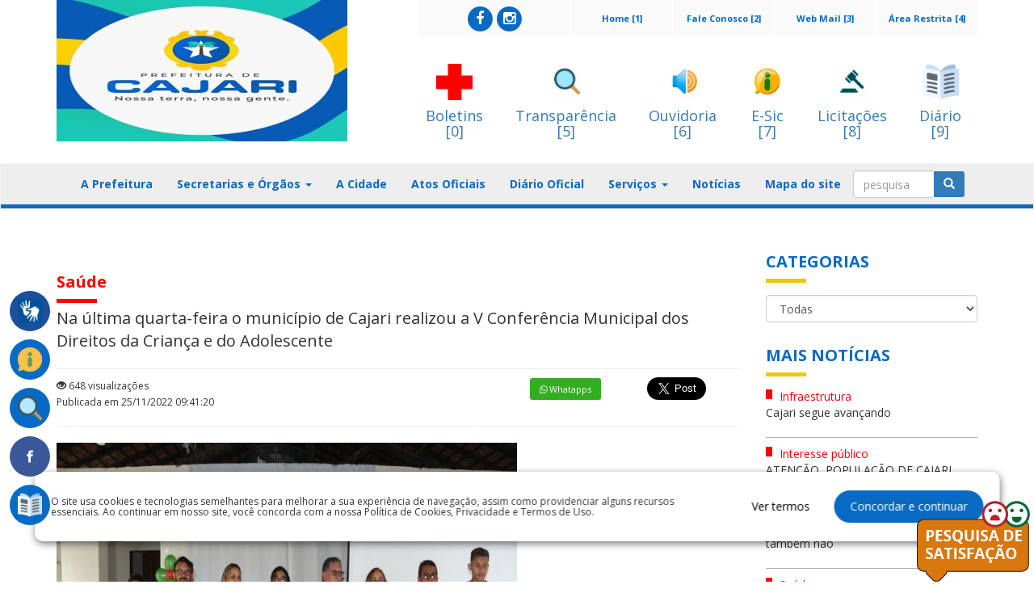

--- FILE ---
content_type: text/html; charset=UTF-8
request_url: https://www.cajari.ma.gov.br/noticias/noticias/exibe/0037174-na-ultima-quarta-feira-o-municipio-de-cajari-realizou-a-v-conferencia-municipal-dos-direitos-da-crianca-e-do-adolescente
body_size: 102825
content:
<!DOCTYPE html>
<html xmlns="http://www.w3.org/1999/xhtml">
<head>
    <title>Prefeitura Municipal de Cajari</title>
    <meta charset="utf-8">
    <meta http-equiv="X-UA-Compatible" content="IE=edge">
    <meta name="description" content="Prefeitura Municipal de Cajari">
    <meta name="keywords" content="Prefeitura Municipal de Cajari">
    <meta name="viewport" content="width=device-width, initial-scale=1, maximum-scale=1">
    <!--<meta name="robots" content="noindex">-->
    <script src="https://ajax.googleapis.com/ajax/libs/jquery/1.12.2/jquery.min.js"></script>
    <!--<script src=""></script>-->
    <!--<script src=""></script>-->
    <script type="text/javascript" src="https://cdn.datatables.net/v/bs/jq-2.2.4/jszip-2.5.0/pdfmake-0.1.18/dt-1.10.13/af-2.1.3/b-1.2.3/b-colvis-1.2.3/b-flash-1.2.3/b-html5-1.2.3/b-print-1.2.3/cr-1.3.2/fc-3.2.2/fh-3.1.2/kt-2.2.0/r-2.1.0/rr-1.2.0/sc-1.4.2/se-1.2.0/datatables.min.js"></script>
    <link rel="stylesheet" type="text/css" href="https://cdn.datatables.net/v/bs/jq-2.2.4/jszip-2.5.0/pdfmake-0.1.18/dt-1.10.13/af-2.1.3/b-1.2.3/b-colvis-1.2.3/b-flash-1.2.3/b-html5-1.2.3/b-print-1.2.3/cr-1.3.2/fc-3.2.2/fh-3.1.2/kt-2.2.0/r-2.1.0/rr-1.2.0/sc-1.4.2/se-1.2.0/datatables.min.css"/>
    <script src="https://www.cajari.ma.gov.br/assets/js/custom.js"></script>
    <script src="https://www.cajari.ma.gov.br/assets/js/date-time/moment.js"></script>
    <script src="https://www.cajari.ma.gov.br/assets/js/bootstrap.min.js"></script>
    <script src="https://www.cajari.ma.gov.br/assets/js/custom.js"></script>
    <script src="https://www.cajari.ma.gov.br/assets/js/datepicker/js/bootstrap-datepicker.min.js"></script>
    <script src="https://www.cajari.ma.gov.br/assets/js/datepicker/locales/bootstrap-datepicker.pt-BR.min.js"></script>

    <script type="text/javascript" async src="https://platform.twitter.com/widgets.js"></script>

    <link href="https://www.cajari.ma.gov.br/assets/css/bootstrap.css" rel="stylesheet" />
    <link href="https://www.cajari.ma.gov.br/assets/css/style.css" rel="stylesheet" />
    <link href="https://www.cajari.ma.gov.br/assets/css/font-awesome.css" rel="stylesheet"/>
    <link href="https://www.cajari.ma.gov.br/assets/css/custom.css" rel="stylesheet">
    <link href="https://www.cajari.ma.gov.br/assets/css/build.css" rel="stylesheet">

    <!--carrosel-->
    <script src="https://www.cajari.ma.gov.br/assets/js/owl.carousel.min.js"></script>
    <link rel="stylesheet" href="https://www.cajari.ma.gov.br/assets/css/owl.carousel.min.css"
    <link rel="stylesheet" href="https://www.cajari.ma.gov.br/assets/css/owl.theme.default.min.css"
    <link rel="stylesheet" href="https://www.cajari.ma.gov.br/assets/css/owl.theme.green.min.css"


    <!-- #FAVICONS -->
    <link href="https://www.cajari.ma.gov.br/assets/js/datatables/css/dataTables.bootstrap.min.css" rel="stylesheet">

    <link href="https://www.cajari.ma.gov.br/assets/js/datepicker/css/bootstrap-datepicker.min.css" rel="stylesheet">
    <link href="https://fonts.googleapis.com/css?family=Open+Sans:400,700" rel="stylesheet">
    <link rel="shortcut icon" href="https://painel.siganet.net.br/thumbnails/thumbnails/layout/0000000445/360/175/1a2cebad6b715d4a6118e1cdcb258e58.jpg/C" type="image/x-icon">

    
        <meta property="og:url"           content="https://www.cajari.ma.gov.br/noticias/noticias/exibe/0037174-na-ultima-quarta-feira-o-municipio-de-cajari-realizou-a-v-conferencia-municipal-dos-direitos-da-crianca-e-do-adolescente" />
        <meta property="og:type"          content="article" />
        <meta property="og:title"         content="Na última quarta-feira o município de Cajari realizou a V Conferência Municipal dos Direitos da Criança e do Adolescente" />
        <meta property="og:description"   content="Prefeitura, Maranhão" />
        <meta property="og:image"         content="https://painel.siganet.net.br/thumbnails/thumbnails/noticias/0000000445/570/471/786960e224f2713d8d2dece288248419.jpg" />
        <meta property="og:image:width" content="1024" />
        <meta property="og:image:height" content="768" />
        <meta property="og:locale" content="pt_BR" />
        <meta property="og:site_name" content="Prefeitura Municipal de Cajari" />
        <meta property="og:updated_time" content="2022-11-25T09:41:20-03:00" />

    
</head>
<body>
<div id="fb-root"></div>
<script>
    (function(d, s, id) {
        var js, fjs = d.getElementsByTagName(s)[0];
        if (d.getElementById(id)) return;
        js = d.createElement(s); js.id = id;
        js.src = 'https://connect.facebook.net/pt_BR/sdk.js#xfbml=1&version=v2.12';
        fjs.parentNode.insertBefore(js, fjs);
    }(document, 'script', 'facebook-jssdk'));


    function shareOnFB(){
        var url = "https://www.facebook.com/sharer/sharer.php?u=http://www.camarademagalhaesdealmeida.ma.gov.br/noticias/noticias/exibe/0020844-mais-de-13-milhoes-de-familias-podem-sacar-o-bolsa-familia-a-partir-desta-quarta-feira-12&t=Título";
        window.open(url, '', 'menubar=no,toolbar=no,resizable=yes,scrollbars=yes,height=300,width=600');
        return false;
    }


    function shareOntwitter(){
        var url = 'https://twitter.com/intent/tweet?url=URL_HERE&via=getboldify&text=yourtext';
        TwitterWindow = window.open(url, 'TwitterWindow',width=600,height=300);
        return false;
    }


    function shareOnGoogle(){
        var url = "https://plus.google.com/share?url=https://yoururl.com";
        window.open(url, '', 'menubar=no,toolbar=no,resizable=yes,scrollbars=yes,height=350,width=480');
        return false;
    }

    /*var backButtonPressed = false;
    if (window.history && window.history.pushState) {

        window.history.pushState('forward', null, '.');

        $(window).on('popstate', function () {
            backButtonPressed = true;
        });
    }

    $(document).ready(function(){


        /!* Get iframe src attribute value i.e. YouTube video url
        and store it in a variable *!/
        var url = $("#frameVideo").attr('src');

        /!* Remove iframe src attribute on page load to
        prevent autoplay in background *!/
        $("#frameVideo").attr('src', '');

        /!* Assign the initially stored url back to the iframe src
        attribute when modal is displayed *!/
        $("#videoModal").on('shown.bs.modal', function(){
            $("#frameVideo").attr('src', url);
        });

        /!* Assign empty url value to the iframe src attribute when
        modal hide, which stop the video playing *!/
        $("#videoModal").on('hide.bs.modal', function(){
            $("#frameVideo").attr('src', '');
        });

        if (backButtonPressed == true) {
            //$("#frameVideo").attr('src', '');
            $(".frameVideo")[0].src += "&autoplay=1";
        }
    });*/



</script>

<!--
<div class="alert alert-danger text-center "></div>
--><section id="head">
    <section class="menu_flutuante" style="position: absolute; top: 350px;">
        <nav>
            <ul>
                <a href="https://www.cajari.ma.gov.br/acessibilidade/acessibilidade/">
                    <li class="flutuante_libras" data-href="#">

                        <div class="vlibras">
                            <img src="https://www.cajari.ma.gov.br/assets/img/vlibras.png" alt="">
                            <span>Acessibilidade</span>
                            <span id="brasil-vlibras">
                             <span class="link-vlibras">
                              <img src="https://barra.brasil.gov.br/imagens/vlibras.gif">&nbsp;<br>O conteúdo desse portal estar acessível à pessoas portadoras de deficiência visual ou auditiva. Clique aqui e saiba mais!
                             </span>
                            </span>
                        </div>

                    </li>
                </a>
                <!--<li  class="flutuante_servicos">
                    <img src="" alt="">
                    <span><a href="#" accesskey="3" onclick="window.toggleContrast()" onkeydown="window.toggleContrast()">Alto contraste [Alt + 3]</a>
                    </span>
                </li>-->
                                    <a target="_blank" href="http://transparencia.cajari.ma.gov.br/sistemadeinformacao/esic/esic">
                        <li class="flutuante_servicos" data-href="#">
                            <img src="https://www.cajari.ma.gov.br/assets/img/acesso.png" alt="">
                            <span>E-Sic</span>
                        </li>
                    </a>
                
                <a target="_blank" href="https://www.cajari.ma.gov.br/transparencia/transparencia/">
                    <li class="flutuante_servicos" data-href="#">
                        <img src="https://www.cajari.ma.gov.br/assets/img/transparencia.png" alt="">
                        <span>Portal Transparência</span>
                    </li>
                </a>

                                    <a target="_blank" href="https://www.facebook.com/PrefeituraCajariMa">
                        <li class="flutuante_face" data-href="#">
                            <img src="https://www.cajari.ma.gov.br/assets/img/facebook.png" alt="Facebook">
                            <span>Facebook</span>
                        </li></a>
                
                <!--                <li class="flutuante_google" data-href="#">
                    <img src="" alt="">
                    <span>Google+</span>
                </li>
-->
                
                
                <!--                <li class="flutuante_servicos" data-href="#home">
                    <img src="" alt="">
                    <span>Portal do Servidor</span>
                </li>
-->
                                    <a target="_blank" href="http://transparencia.cajari.ma.gov.br/acessoInformacao/diario/diario">
                        <li class="flutuante_servicos" data-href="#">
                            <img src="https://www.cajari.ma.gov.br/assets/img/diario.png" alt="">
                            <span>Diário Oficial</span>
                        </li>
                    </a>
                
                <!--                <li class="flutuante_servicos" data-href="#">
                    <img src="" alt="">
                    <span>Contracheque</span>
                </li>
--><!--                <li class="flutuante_servicos" data-href="#">
                    <img src="" alt="">
                    <span>NFE</span>
                </li>
-->            </ul>
        </nav>
    </section>
    <div class="container">
        <div class="row">
                        <div class="col-md-4 logo">
                <a href="https://www.cajari.ma.gov.br/" ><img class="img-responsive" src="https://painel.siganet.net.br/thumbnails/thumbnails/layout/0000000445/360/175/1a2cebad6b715d4a6118e1cdcb258e58.jpg/C" alt="Prefeitura Municipal de Cajari" /></a>
            </div>
                        <div class="col-md-8">
                <div class="row">
                    <div class="col-md-12">
                        <div class="menu-top">
                            <!--<div class="row">-->
                            <div class="col-md-2 col-xs-12">
                                <a accesskey="4" href="https://painel.siganet.net.br">Área Restrita [4]</a>
                            </div>
                            <div class="col-md-2 col-xs-12">
                                <a accesskey="3" href="http://webmail.cajari.ma.gov.br">Web Mail [3]</a>
                            </div>
                            <div class="col-md-2 col-xs-12">
                                <a accesskey="2" href="https://www.cajari.ma.gov.br/faleconosco/faleconosco">Fale Conosco [2]</a>
                            </div>
                            <div class="col-md-2 col-xs-12">
                                <a accesskey="1" href="https://www.cajari.ma.gov.br/">Home [1]</a>

                            </div>
                            <!--<div class="col-md-2 col-xs-12">
                                <a href="#">MAPA DE OBRAS</a>
                            </div>-->
                            <!--<div class="col-md-5 col-xs-12">
                                <a style="font-size: medium"   href="">PORTAL DA TRANSPARÊNCIA</a>
                            </div>-->
                            <!--<div class="col-md-2 col-xs-12">
                                <a href="#">OUVIDORIA</a>
                            </div>-->
                                                        <div class="redes_sociais col-md-3 col-xs-12">
                                                                <a target="_blank" class="social_facebook" href="https://www.facebook.com/PrefeituraCajariMa">
    <span class="fa-stack fa-1x">
      <i class="fa fa-circle fa-stack-2x"></i>
      <i class="fa fa-facebook fa-stack-1x fa-inverse"></i>
    </span>
                                </a>
                                                                                                <a target="_blank" class="social_instagram" href="https://www.instagram.com/prefeituracajari/">
    <span class="fa-stack fa-1x">
      <i class="fa fa-circle fa-stack-2x"></i>
      <i class="fa fa-instagram fa-stack-1x fa-inverse"></i>
    </span>
                                </a>
                                                                                                                            </div>
                                                    </div>
                    </div>
                </div>
                <div class="row icones-topo-servicos">
                    <div class="col-md-12">
                                                <a accesskey="0" target="_blank" href="http://boletins.cajari.ma.gov.br">
                            <img class="img-responsive banner-top"
                                 src="https://www.cajari.ma.gov.br/assets/img/covid19.png" alt="banner-top"/>
                            <h4>Boletins </br> [0]</h4>
                        </a>
                                                <a  accesskey="5" target="_blank" href="https://www.cajari.ma.gov.br/transparencia/transparencia/">
                            <img class="img-responsive banner-top"
                                 src="https://www.cajari.ma.gov.br/assets/img/transparenciaico.png" alt="banner-top"/>
                            <h4>Transparência </br> [5]</h4>
                        </a>
                        <a accesskey="6" target="_blank" href="https://www.cajari.ma.gov.br/ouvidoria/ouvidoria/">
                            <img class="img-responsive banner-top" src="https://www.cajari.ma.gov.br/assets/img/ouvidoria.png"
                                 alt="banner-top"/>
                            <h4>Ouvidoria </br> [6]</h4>
                        </a>
                        <a accesskey="7" target="_blank" href="https://www.cajari.ma.gov.br/esic/esic/">
                            <img class="img-responsive banner-top" src="https://www.cajari.ma.gov.br/assets/img/esic.png"
                                 alt="banner-top"/>
                            <h4>E-Sic </br> [7]</h4>
                        </a>
                                                <a accesskey="8" target="_blank" href="http://transparencia.cajari.ma.gov.br/acessoInformacao/licitacao/tce">
                            <img class="img-responsive banner-top" src="https://www.cajari.ma.gov.br/assets/img/licitacao.png "
                                 alt="banner-top"/>
                            <h4>Licitações </br> [8]</h4>
                        </a>
                                                <a accesskey="9" target="_blank" href="http://transparencia.cajari.ma.gov.br/acessoInformacao/diario/diario">
                            <img class="img-responsive banner-top" src="https://www.cajari.ma.gov.br/assets/img/diario.png "
                                 alt="banner-top"/>
                            <h4>Diário </br> [9]</h4>
                        </a>
                                            </div>
                </div>

            </div>
        </div>
    </div>
    <br/>
    <nav class="navbar navbar-default">
        <div class="container">
            <!-- Brand and toggle get grouped for better mobile display -->
            <div class="navbar-header">
                <button type="button" class="navbar-toggle collapsed" data-toggle="collapse"
                        data-target="#bs-example-navbar-collapse-1" aria-expanded="false">
                    <span class="sr-only">Toggle navigation</span>
                    <span class="icon-bar"></span>
                    <span class="icon-bar"></span>
                    <span class="icon-bar"></span>
                </button>
                <!--<a class="navbar-brand" href="#">Brand</a>-->
            </div>
            <!-- Collect the nav links, forms, and other content for toggling -->
            <div class="collapse navbar-collapse" id="bs-example-navbar-collapse-1">
                <ul class="nav navbar-nav">
                    <!--<li><a href="">Home</a></li>-->
                                            <li><a href="https://www.cajari.ma.gov.br/prefeitura/prefeitura/">A Prefeitura</a></li>
                        <li class="dropdown">
                            <a href="#" class="dropdown-toggle" data-toggle="dropdown" role="button" aria-haspopup="true" aria-expanded="false">Secretarias e Órgãos <span class="caret"></span></a>
                            <ul class="dropdown-menu">
                                                                    <li><a href="https://www.cajari.ma.gov.br/orgaos/orgaos/exibir/4183">Assessoria De Comunicação</a></li>

                                                                    <li><a href="https://www.cajari.ma.gov.br/orgaos/orgaos/exibir/3904">Assessoria Jurídica</a></li>

                                                                    <li><a href="https://www.cajari.ma.gov.br/orgaos/orgaos/exibir/3495">Chefe De Gabinete </a></li>

                                                                    <li><a href="https://www.cajari.ma.gov.br/orgaos/orgaos/exibir/3497">Comissão Permanente De Licitação</a></li>

                                                                    <li><a href="https://www.cajari.ma.gov.br/orgaos/orgaos/exibir/3501">Secretaria de Administração e Finanças</a></li>

                                                                    <li><a href="https://www.cajari.ma.gov.br/orgaos/orgaos/exibir/3502">Secretaria De Agricultura</a></li>

                                                                    <li><a href="https://www.cajari.ma.gov.br/orgaos/orgaos/exibir/3493">Secretaria de Assistência Social</a></li>

                                                                    <li><a href="https://www.cajari.ma.gov.br/orgaos/orgaos/exibir/3813">Secretaria de Cultura</a></li>

                                                                    <li><a href="https://www.cajari.ma.gov.br/orgaos/orgaos/exibir/3578">Secretaria de Educação</a></li>

                                                                    <li><a href="https://www.cajari.ma.gov.br/orgaos/orgaos/exibir/4184">Secretaria de Esportes</a></li>

                                                                    <li><a href="https://www.cajari.ma.gov.br/orgaos/orgaos/exibir/4185">Secretaria de Governo</a></li>

                                                                    <li><a href="https://www.cajari.ma.gov.br/orgaos/orgaos/exibir/3500">Secretaria de Infraestrutura</a></li>

                                                                    <li><a href="https://www.cajari.ma.gov.br/orgaos/orgaos/exibir/4186">Secretaria de Juventude, Ciências, Tecnologia e Planejamento Estratégico</a></li>

                                                                    <li><a href="https://www.cajari.ma.gov.br/orgaos/orgaos/exibir/3499">Secretaria de Meio Ambiente</a></li>

                                                                    <li><a href="https://www.cajari.ma.gov.br/orgaos/orgaos/exibir/3494">Secretaria De Saúde</a></li>

                                                                    <li><a href="https://www.cajari.ma.gov.br/orgaos/orgaos/exibir/4182">Secretaria Municipal de Juventude e Igualdade Racial</a></li>

                                                                    <li><a href="https://www.cajari.ma.gov.br/orgaos/orgaos/exibir/3896">Tesouro Municipal</a></li>

                                                            </ul>
                        </li>
                    
                    


                    <li><a href="https://www.cajari.ma.gov.br/cidades/cidades/">A Cidade</a></li>
                    <li><a href="https://www.cajari.ma.gov.br/institucional/institucional/">Atos Oficiais</a></li>
                    
                    
                                            <li><a target="_blank" href="http://transparencia.cajari.ma.gov.br/acessoInformacao/diario/diario">Diário Oficial</a></li>
                    
                                            <li class="dropdown">
                            <a href="#" class="dropdown-toggle" data-toggle="dropdown" role="button"
                               aria-haspopup="true" aria-expanded="false">Serviços <span class="caret"></span></a>
                            <ul class="dropdown-menu">
                                                                    <li>
                                        <a target="_blank" href="http://transparencia.cajari.ma.gov.br/sistemadeinformacao/esic/esic/faq">Perguntas e Respostas Frequentes</a>
                                    </li>

                                                            </ul>
                        </li>
                                                                <li>
                        <a href="https://www.cajari.ma.gov.br/noticias/noticias/">Notícias</a>
                    </li>
                                                <li>
                        <a href="https://www.cajari.ma.gov.br/mapasite/mapasite/">Mapa do site</a>
                    </li>

                    <!--
                    <li><a href="">Galerias</a></li>
                    -->
                    <!--<li><a href="">Fale Conosco</a></li>-->

                    <!--<li class="dropdown">
                        <a href="#" class="dropdown-toggle" data-toggle="dropdown" role="button" aria-haspopup="true" aria-expanded="false">Área Restrita<span class="caret"></span></a>
                        <ul class="dropdown-menu">
                            <li><a target="_blank" href="">Webmail</a></li>
                            <li><a target="_blank" href="">Painel Administrativo</a></li>
                        </ul>
                    </li>-->

                </ul>
                                <form id="frmPesquisa" action="https://www.cajari.ma.gov.br/noticias/noticias/pesquisa/1" method="POST">
                    <div class="input-group">
                        <input id="caxPesquisa" name="caxPesquisa"  type="text" class="form-control" placeholder="pesquisa">
                        <span class="input-group-btn">
						<button name="btoSubmit" value="enviar" type="submit" class="btn btn-primary"><i
                                    class="glyphicon glyphicon-search"></i>
                        </button>
					  </span>
                    </div><!-- /input-group -->
                </form>
                            </div>
            <!-- /.navbar-collapse -->
        </div>
        <span class="boder-bottom-navbar">&nbsp;</span>
        <!-- /.container-fluid -->
    </nav>
</section>
<div class="container">
    <div class="row">
        <div class="col-md-9">
            <section id="conteudo" class="noticia-conteudo">
                <div class="row">
                    <div class="col-md-12">
                        <div class="row">
                            <div class="col-md-12">
                                <div class="titulo-vermelho">
                                    <h1>Saúde </h1>
                                </div>
                                <span class="titulo-grande red">Na última quarta-feira o município de Cajari realizou a V Conferência Municipal dos Direitos da Criança e do Adolescente</span>
                                <div class="noticias-outro">
                                    <div class="row">
                                        <div class="col-md-6">
                                            <div class="row">
                                                <div class="col-xs-12 col-md-12">
                                                    <a href="https://www.cajari.ma.gov.br/noticias/noticias/exibe/0037174-na-ultima-quarta-feira-o-municipio-de-cajari-realizou-a-v-conferencia-municipal-dos-direitos-da-crianca-e-do-adolescente">
                                                        <i class="glyphicon glyphicon-eye-open"></i>&nbsp;648                                                        visualizações
                                                        <p>Publicada em
                                                            25/11/2022 09:41:20<!-- | Por: -->                                                    </a>
                                                </div>
                                            </div>
                                        </div>

                                        <!--https://www.blogcyberini.com/2018/05/botao-para-compartilhamento-de-conteudo-twitter.html-->
                                        <!--https://stackoverflow.com/questions/6208363/sharing-a-url-with-a-query-string-on-twitter-->
                                        <!-- <a onClick="shareOnFB()" class="btn btn-primary btn-whats" href="#">
                                         <i class="fa fa-whatsapp"></i>
                                     </a>-->

                                        <div class="col-md-2 fb-share-button redessociais-news contem-compartilhar"
                                             data-href="https://www.cajari.ma.gov.br/noticias/noticias/exibe/0037174-na-ultima-quarta-feira-o-municipio-de-cajari-realizou-a-v-conferencia-municipal-dos-direitos-da-crianca-e-do-adolescente"
                                             data-layout="button"
                                             data-size="large">
                                        </div>
                                        <div class="col-md-2 redessociais-news contem-compartilhar">
                                                                                        <a target="_blank" class="btn btn-primary btn-whats"
                                               href="https://web.whatsapp.com/send?text=https://www.cajari.ma.gov.br/noticias/noticias/exibe/0037174-na-ultima-quarta-feira-o-municipio-de-cajari-realizou-a-v-conferencia-municipal-dos-direitos-da-crianca-e-do-adolescente">
                                                <i class="fa fa-whatsapp"></i><span
                                                        class="hidden-xs">&nbsp;Whatapps</span>
                                            </a>

                                        </div>
                                        <div class="col-md-2 redessociais-news contem-compartilhar">
                                            <a class="twitter-share-button" data-size=large
                                               href="https://twitter.com/intent/tweet?url=https://www.cajari.ma.gov.br/noticias/noticias/exibe/0037174-na-ultima-quarta-feira-o-municipio-de-cajari-realizou-a-v-conferencia-municipal-dos-direitos-da-crianca-e-do-adolescente"></a>
                                        </div>




                                    </div>
                                </div>


                                <div class="noticia-slide">

                                                                        <img class="img-responsive" src="https://painel.siganet.net.br/upload/0000000445/cms/images/thumbs/570x471_786960e224f2713d8d2dece288248419.jpg"/>
                                </div>


                                
<p><span style="font-size:16px;"><strong><span style="color: rgb(38, 38, 38); font-family: -apple-system, BlinkMacSystemFont, &quot;Segoe UI&quot;, Roboto, Helvetica, Arial, sans-serif;">A confer&ecirc;ncia teve como tema &ldquo;Situa&ccedil;&atilde;o dos direitos da crian&ccedil;a e do adolescente em tempos de pandemia pela Covid-19&rdquo; e o principal objetivo de ouvir e debater pol&iacute;ticas p&uacute;blicas voltadas aos jovens cajarienses.</span></strong></span></p>

<p>&nbsp;</p>

<p><span style="font-size:16px;"><strong><span style="color: rgb(38, 38, 38); font-family: -apple-system, BlinkMacSystemFont, &quot;Segoe UI&quot;, Roboto, Helvetica, Arial, sans-serif;"><img alt="" src="https://painel.siganet.net.br/upload/0000000445/cms/images/editor/images/1%28107%29.jpg" style="width: 853px; height: 568px;" /></span></strong></span></p>

<p>&nbsp;</p>

<p><span style="font-size:16px;"><strong><span style="color: rgb(38, 38, 38); font-family: -apple-system, BlinkMacSystemFont, &quot;Segoe UI&quot;, Roboto, Helvetica, Arial, sans-serif;"><img alt="" src="https://painel.siganet.net.br/upload/0000000445/cms/images/editor/images/3%2832%29.jpg" style="width: 853px; height: 568px;" /></span></strong></span></p>

                                <!--<div class="tags-noticia">
                                    <a href="#">Política</a>
                                    <a href="#">Dilma Roussef</a>
                                    <a href="#">Exoneração</a>
                                    <a href="#">PMDB</a>
                                    <a href="#">Michel Temer</a>
                                    <a href="#">Golpe</a>
                                </div>-->
                                <div class="clearfix"></div>
                                <div class="noticias-outro">
                                    <div class="row">
                                        <div class="col-md-6">
                                            <div class="row">
                                                <!--<div class="col-xs-12 col-md-4">
                                                    <a href="#">
                                                        <i class="glyphicon glyphicon-print"></i>&nbsp;Impressão
                                                    </a>
                                                </div>
                                                <div class="col-xs-12 col-md-4">
                                                    <a href="#">
                                                        <i class="glyphicon glyphicon-envelope"></i>&nbsp;Enviar por email
                                                    </a>
                                                </div>-->
                                                                                                    <div class="col-xs-12 col-md-4">
                                                        <a href="https://www.cajari.ma.gov.br/noticias/noticias/exibe/0037174-na-ultima-quarta-feira-o-municipio-de-cajari-realizou-a-v-conferencia-municipal-dos-direitos-da-crianca-e-do-adolescente">
                                                            <i class="glyphicon glyphicon-eye-open"></i>&nbsp;648                                                            visualizações
                                                        </a>
                                                    </div>
                                                                                            </div>
                                        </div>


                                        <!--<div class="col-md-6">
                                            <a class="btn btn-primary btn-facebook" href="#">
                                                <i class="fa fa-facebook-square"></i><span class="hidden-xs">&nbsp;FACEBOOK</span>
                                            </a>
                                            <a class="btn btn-primary btn-twitter" href="#">
                                                <i class="fa fa-twitter"></i><span class="hidden-xs">&nbsp;TWITTER</span>
                                            </a>
                                            <a class="btn btn-primary btn-google" href="#">
                                                <i class="fa fa-google-plus"></i><span class="hidden-xs">&nbsp;GOOGLE +</span>
                                            </a>
                                            <a class="btn btn-primary btn-pinterest" href="#">
                                                <i class="fa fa-pinterest"></i>
                                            </a>
                                            <a class="btn btn-primary btn-whats" href="#">
                                                <i class="fa fa-whatsapp"></i>
                                            </a>
                                        </div>-->
                                    </div>
                                </div>
                                <div class="titulo">
                                    <h1>Mais em Saúde</h1>
                                </div>
                                <div class="row">
                                    <div class="col-md-12">
                                                                                        <div class="box-mais">
                                                    <img class="img-responsive"
                                                         src="https://painel.siganet.net.br/upload/0000000445/cms/images/thumbs/570x471_906a6925623c6f4c318a2ff4c9a382ea.jpg" alt=""/>
                                                    <span class="data">12/01/2026</span>
                                                    <a href="https://www.cajari.ma.gov.br/noticias/noticias/exibe/0044174-a-dengue-nao-tira-ferias-e-a-prevencao-tambem-nao"> A dengue não tira férias e a prevenção também não</a>

                                                </div>
                                                                                                <div class="box-mais">
                                                    <img class="img-responsive"
                                                         src="https://painel.siganet.net.br/upload/0000000445/cms/images/thumbs/570x471_fa116710fa0be303708922736f4ed89c.jpg" alt=""/>
                                                    <span class="data">09/01/2026</span>
                                                    <a href="https://www.cajari.ma.gov.br/noticias/noticias/exibe/0044118-investir-em-qualificacao-e-cuidar-de-vidas-e-garantir-um-servico-cada-vez-melhor-para-a-populacao">Investir em qualificação é cuidar de vidas e garantir um serviço cada vez melhor para a população</a>

                                                </div>
                                                                                                <div class="box-mais">
                                                    <img class="img-responsive"
                                                         src="https://painel.siganet.net.br/upload/0000000445/cms/images/thumbs/570x471_0730260fa808051effd97360bcb9725a.jpg" alt=""/>
                                                    <span class="data">04/11/2025</span>
                                                    <a href="https://www.cajari.ma.gov.br/noticias/noticias/exibe/0043662-novembro-chegou-e-a-gente-segue-cuidando-de-quem-mais-importa-voce">Novembro chegou e a gente segue cuidando de quem mais importa: você!</a>

                                                </div>
                                                                                                <div class="box-mais">
                                                    <img class="img-responsive"
                                                         src="https://painel.siganet.net.br/upload/0000000445/cms/images/thumbs/570x471_60eb2e76bfd1daa5e844d916cb65c860.jpg" alt=""/>
                                                    <span class="data">16/09/2025</span>
                                                    <a href="https://www.cajari.ma.gov.br/noticias/noticias/exibe/0043211-projeto-emanuela-que-tem-como-objetivo-fortalecer-o-cuidado-com-as-mulheres-e-criancas-e-planejar-acoes-voltadas-a-primeira-infancia">Projeto Emanuela, que tem como objetivo fortalecer o cuidado com as mulheres e crianças e planejar ações voltadas à primeira infância</a>

                                                </div>
                                                                                                <div class="box-mais">
                                                    <img class="img-responsive"
                                                         src="https://painel.siganet.net.br/upload/0000000445/cms/images/thumbs/570x471_097301e9acc1e15e065b29e1c0a4d59d.jpg" alt=""/>
                                                    <span class="data">03/09/2025</span>
                                                    <a href="https://www.cajari.ma.gov.br/noticias/noticias/exibe/0043144-reuniao-produtiva-e-cheia-de-aprendizado">Reunião produtiva e cheia de aprendizado!</a>

                                                </div>
                                                                                    </div>
                                </div>
                                <hr/>
                                <!-- comente aqui início -->
                                <!--<div class="titulo">
                                    <h1>Comentar</h1>
                                </div>
                                <div class="form-group">
                                    <div class="row">
                                        <div class="col-md-6">
                                            <div class="form-group">
                                                <label>Nome</label>
                                                <input type="text" class="form-control input-lg" />
                                            </div>
                                        </div>
                                        <div class="col-md-6">
                                            <div class="form-group">
                                                <label>E-mail</label>
                                                <input type="text" class="form-control input-lg" />
                                            </div>
                                        </div>
                                    </div>
                                    <div class="row">
                                        <div class="col-md-12">
                                            <div class="form-group">
                                                <label>Comentário</label>
                                                <textarea class="form-control input-lg"></textarea>
                                            </div>
                                        </div>
                                    </div>
                                    <div class="row">
                                        <div class="col-md-12">
                                            <a class="btn btn-primary pull-right" href="#">Comentar</a>
                                        </div>
                                    </div>
                                </div>-->
                                <!-- comente aqui fim-->
                            </div>
                        </div>
                    </div>
                </div>

            </section>
        </div>
        <div class="col-md-3">
            <section id="sidebar">
                <div class="row">
                    <div class="col-md-12">
                        <div class="titulo">
                            <h1>CATEGORIAS</h1>
                        </div>
                        <div class="categorias">
                            <form action="https://www.cajari.ma.gov.br/noticias/noticias/lista/0/1" method="post">

                                <select name="cboCategoria" class="form-control" onchange='this.form.submit()'>
                                    <option value="0" >Todas</option>                                            <option value="137"  >Agricultura</option>
                                                                                    <option value="130"  >Assistência Social</option>
                                                                                    <option value="131"  >Cidadania</option>
                                                                                    <option value="134"  >Cultura</option>
                                                                                    <option value="2"  >Educação</option>
                                                                                    <option value="133"  >Esportes</option>
                                                                                    <option value="132"  >Eventos</option>
                                                                                    <option value="129"  >Finanças</option>
                                                                                    <option value="128"  >Infraestrutura</option>
                                                                                    <option value="142"  >Interesse público</option>
                                                                                    <option value="135"  >Meio ambiente</option>
                                                                                    <option value="141"  >Nota de pesar</option>
                                                                                    <option value="145"  >Piscicultura</option>
                                                                                    <option value="127"  >Política</option>
                                                                                    <option value="143"  >Programas sociais</option>
                                                                                    <option value="1"  >Saúde</option>
                                                                                    <option value="136"  >Segurança</option>
                                                                                    <option value="6"  >Servidores</option>
                                                                                    <option value="138"  >Turismo</option>
                                                                        </select>
                            </form>
                        </div>
                        <div class="titulo">
                            <h1>MAIS NOTÍCIAS</h1>
                        </div>
                                                        <div class="ultimas-noticias">
                                <span class="red">
                                    <i class="glyphicon glyphicon-square"></i>
                                    Infraestrutura                                </span>
                                    <a href="https://www.cajari.ma.gov.br/noticias/noticias/exibe/0044313-cajari-segue-avancando">
                                        Cajari segue avançando                                    </a>
                                </div>
                                                            <div class="ultimas-noticias">
                                <span class="red">
                                    <i class="glyphicon glyphicon-square"></i>
                                    Interesse público                                </span>
                                    <a href="https://www.cajari.ma.gov.br/noticias/noticias/exibe/0044226-atencao-populacao-de-cajari">
                                        ATENÇÃO, POPULAÇÃO DE CAJARI                                    </a>
                                </div>
                                                            <div class="ultimas-noticias">
                                <span class="red">
                                    <i class="glyphicon glyphicon-square"></i>
                                    Saúde                                </span>
                                    <a href="https://www.cajari.ma.gov.br/noticias/noticias/exibe/0044174-a-dengue-nao-tira-ferias-e-a-prevencao-tambem-nao">
                                         A dengue não tira férias e a prevenção também não                                    </a>
                                </div>
                                                            <div class="ultimas-noticias">
                                <span class="red">
                                    <i class="glyphicon glyphicon-square"></i>
                                    Saúde                                </span>
                                    <a href="https://www.cajari.ma.gov.br/noticias/noticias/exibe/0044118-investir-em-qualificacao-e-cuidar-de-vidas-e-garantir-um-servico-cada-vez-melhor-para-a-populacao">
                                        Investir em qualificação é cuidar de vidas e garantir um serviço cada vez melhor para a população                                    </a>
                                </div>
                            
                        <div class="player-lateral">
                            <div id="carousel-example-generic-videos" class="carousel slide" data-ride="carousel"
                                 data-interval="10000">
                                <!-- Wrapper for slides -->
                                <div class="carousel-inner" role="listbox">
                                                                                <div class="item  active">
                                                <iframe width="260" height="195"
                                                        src="https://www.youtube.com/embed/A9K1ZfY8qvc" frameborder="0"
                                                        allowfullscreen></iframe>
                                                <span class="texto">Importante reunião com os don...</span>
                                            </div>
                                                                                    <div class="item ">
                                                <iframe width="260" height="195"
                                                        src="https://www.youtube.com/embed/Y_9QMuOcIFg" frameborder="0"
                                                        allowfullscreen></iframe>
                                                <span class="texto">A Prefeitura de Cajari segue t...</span>
                                            </div>
                                                                                    <div class="item ">
                                                <iframe width="260" height="195"
                                                        src="https://www.youtube.com/embed/AchsPQnvrtg" frameborder="0"
                                                        allowfullscreen></iframe>
                                                <span class="texto">77 anos de Cajari...</span>
                                            </div>
                                                                                    <div class="item ">
                                                <iframe width="260" height="195"
                                                        src="https://www.youtube.com/embed/FfkJCExETfU" frameborder="0"
                                                        allowfullscreen></iframe>
                                                <span class="texto">Juntas, seguimos fortalecendo ...</span>
                                            </div>
                                                                                    <div class="item ">
                                                <iframe width="260" height="195"
                                                        src="https://www.youtube.com/embed/ab-5eeTqRmg" frameborder="0"
                                                        allowfullscreen></iframe>
                                                <span class="texto">Cuidar das pessoas é o que no...</span>
                                            </div>
                                                                                    <div class="item ">
                                                <iframe width="260" height="195"
                                                        src="https://www.youtube.com/embed/YC1dstOwm6s" frameborder="0"
                                                        allowfullscreen></iframe>
                                                <span class="texto">A Carreta da Mulher esteve no ...</span>
                                            </div>
                                                                                    <div class="item ">
                                                <iframe width="260" height="195"
                                                        src="https://www.youtube.com/embed/5LKeFtnLAP0" frameborder="0"
                                                        allowfullscreen></iframe>
                                                <span class="texto">Muitos sorrisos sendo transfor...</span>
                                            </div>
                                                                                    <div class="item ">
                                                <iframe width="260" height="195"
                                                        src="https://www.youtube.com/embed/oztTRO6xsOU" frameborder="0"
                                                        allowfullscreen></iframe>
                                                <span class="texto">Reunião de Alinhamento sobre ...</span>
                                            </div>
                                                                                    <div class="item ">
                                                <iframe width="260" height="195"
                                                        src="https://www.youtube.com/embed/b3Na6M7BMts" frameborder="0"
                                                        allowfullscreen></iframe>
                                                <span class="texto">Hoje foi dia de celebrar a tra...</span>
                                            </div>
                                                                                    <div class="item ">
                                                <iframe width="260" height="195"
                                                        src="https://www.youtube.com/embed/-JO49o2U_TY" frameborder="0"
                                                        allowfullscreen></iframe>
                                                <span class="texto">Mês de Conscientização e Pr...</span>
                                            </div>
                                                                                    <div class="item ">
                                                <iframe width="260" height="195"
                                                        src="https://www.youtube.com/embed/6l2UdGu-liQ" frameborder="0"
                                                        allowfullscreen></iframe>
                                                <span class="texto">Nossa festa das mães foi incr...</span>
                                            </div>
                                                                                    <div class="item ">
                                                <iframe width="260" height="195"
                                                        src="https://www.youtube.com/embed/cqBoPcBA3_w" frameborder="0"
                                                        allowfullscreen></iframe>
                                                <span class="texto">1ª Mutirão de Documentação...</span>
                                            </div>
                                                                                    <div class="item ">
                                                <iframe width="260" height="195"
                                                        src="https://www.youtube.com/embed/3mRgSuuzVPI" frameborder="0"
                                                        allowfullscreen></iframe>
                                                <span class="texto">Atenção, papai e mamãe caja...</span>
                                            </div>
                                                                                    <div class="item ">
                                                <iframe width="260" height="195"
                                                        src="https://www.youtube.com/embed/SjseT7M6rto" frameborder="0"
                                                        allowfullscreen></iframe>
                                                <span class="texto">A Secretária de Saúde, Lídi...</span>
                                            </div>
                                                                                    <div class="item ">
                                                <iframe width="260" height="195"
                                                        src="https://www.youtube.com/embed/8j-GcV9wn78" frameborder="0"
                                                        allowfullscreen></iframe>
                                                <span class="texto">Recebemos hoje em Cajari o gov...</span>
                                            </div>
                                                                                    <div class="item ">
                                                <iframe width="260" height="195"
                                                        src="https://www.youtube.com/embed/4CXG48peCtg" frameborder="0"
                                                        allowfullscreen></iframe>
                                                <span class="texto">Juntos contra o Trabalho Infan...</span>
                                            </div>
                                                                                    <div class="item ">
                                                <iframe width="260" height="195"
                                                        src="https://www.youtube.com/embed/u6-52g50ed4" frameborder="0"
                                                        allowfullscreen></iframe>
                                                <span class="texto">Manhã de saúde e bem estar p...</span>
                                            </div>
                                                                                    <div class="item ">
                                                <iframe width="260" height="195"
                                                        src="https://www.youtube.com/embed/deDTqmYSMLw" frameborder="0"
                                                        allowfullscreen></iframe>
                                                <span class="texto">Todos os produtos cultivados s...</span>
                                            </div>
                                                                                    <div class="item ">
                                                <iframe width="260" height="195"
                                                        src="https://www.youtube.com/embed/UbIUjTNP_Ms" frameborder="0"
                                                        allowfullscreen></iframe>
                                                <span class="texto">Tem notícia boa aos profissio...</span>
                                            </div>
                                                                                    <div class="item ">
                                                <iframe width="260" height="195"
                                                        src="https://www.youtube.com/embed/N9564hMTGKI" frameborder="0"
                                                        allowfullscreen></iframe>
                                                <span class="texto">Projeto de distribuição de p...</span>
                                            </div>
                                                                                    <div class="item ">
                                                <iframe width="260" height="195"
                                                        src="https://www.youtube.com/embed/6LdopALGkLk" frameborder="0"
                                                        allowfullscreen></iframe>
                                                <span class="texto">Saúde em todo lugar ...</span>
                                            </div>
                                                                                    <div class="item ">
                                                <iframe width="260" height="195"
                                                        src="https://www.youtube.com/embed/fkF6JgHt4IY" frameborder="0"
                                                        allowfullscreen></iframe>
                                                <span class="texto">Campanha Faça Bonito...</span>
                                            </div>
                                                                                    <div class="item ">
                                                <iframe width="260" height="195"
                                                        src="https://www.youtube.com/embed/S2pCKZLo93o" frameborder="0"
                                                        allowfullscreen></iframe>
                                                <span class="texto">Dia nacional do turismo...</span>
                                            </div>
                                                                                    <div class="item ">
                                                <iframe width="260" height="195"
                                                        src="https://www.youtube.com/embed/kLoZD214LeU" frameborder="0"
                                                        allowfullscreen></iframe>
                                                <span class="texto">Dia Internacional da Mulher. U...</span>
                                            </div>
                                                                                    <div class="item ">
                                                <iframe width="260" height="195"
                                                        src="https://www.youtube.com/embed/YeR9Zj2Xcqw" frameborder="0"
                                                        allowfullscreen></iframe>
                                                <span class="texto">I Mostra de Experiências Exit...</span>
                                            </div>
                                                                                    <div class="item ">
                                                <iframe width="260" height="195"
                                                        src="https://www.youtube.com/embed/kCYZeaoOpJU" frameborder="0"
                                                        allowfullscreen></iframe>
                                                <span class="texto">Janeiro é o mês alusivo à c...</span>
                                            </div>
                                                                                    <div class="item ">
                                                <iframe width="260" height="195"
                                                        src="https://www.youtube.com/embed/h9FYlSuk1c0" frameborder="0"
                                                        allowfullscreen></iframe>
                                                <span class="texto">Visita técnica na ponte do Je...</span>
                                            </div>
                                                                                    <div class="item ">
                                                <iframe width="260" height="195"
                                                        src="https://www.youtube.com/embed/y4OQoF0qftk" frameborder="0"
                                                        allowfullscreen></iframe>
                                                <span class="texto">Aulão de revisão para o ENEM...</span>
                                            </div>
                                                                                    <div class="item ">
                                                <iframe width="260" height="195"
                                                        src="https://www.youtube.com/embed/az_0vV1OkdE" frameborder="0"
                                                        allowfullscreen></iframe>
                                                <span class="texto">O desenvolvimento em Cajari n�...</span>
                                            </div>
                                                                                    <div class="item ">
                                                <iframe width="260" height="195"
                                                        src="https://www.youtube.com/embed/koxE55DbIZk" frameborder="0"
                                                        allowfullscreen></iframe>
                                                <span class="texto">Recuperação da estrada do Po...</span>
                                            </div>
                                                                                    <div class="item ">
                                                <iframe width="260" height="195"
                                                        src="https://www.youtube.com/embed/YHJK9vMX47I" frameborder="0"
                                                        allowfullscreen></iframe>
                                                <span class="texto">O Festival de Inverno foi lind...</span>
                                            </div>
                                                                                    <div class="item ">
                                                <iframe width="260" height="195"
                                                        src="https://www.youtube.com/embed/y0C2QDOYIA4" frameborder="0"
                                                        allowfullscreen></iframe>
                                                <span class="texto">1° Fórum Comunitário do Sel...</span>
                                            </div>
                                                                                    <div class="item ">
                                                <iframe width="260" height="195"
                                                        src="https://www.youtube.com/embed/cAAOqdH85sU" frameborder="0"
                                                        allowfullscreen></iframe>
                                                <span class="texto">Nosso município recebeu uma v...</span>
                                            </div>
                                                                                    <div class="item ">
                                                <iframe width="260" height="195"
                                                        src="https://www.youtube.com/embed/figi3u0lOSI" frameborder="0"
                                                        allowfullscreen></iframe>
                                                <span class="texto">Aniversário Cajari...</span>
                                            </div>
                                                                                    <div class="item ">
                                                <iframe width="260" height="195"
                                                        src="https://www.youtube.com/embed/3vi3_5NJ5EI" frameborder="0"
                                                        allowfullscreen></iframe>
                                                <span class="texto">12 anos de descaso chegando ao...</span>
                                            </div>
                                                                                    <div class="item ">
                                                <iframe width="260" height="195"
                                                        src="https://www.youtube.com/embed/oeR035CzZo4" frameborder="0"
                                                        allowfullscreen></iframe>
                                                <span class="texto">Iluminação pública de quali...</span>
                                            </div>
                                                                        </div>
                                <ol class="carousel-indicators videos">
                                    <li data-target="#carousel-example-generic-videos" data-slide-to="0"
                                        class="active"></li>
                                    <li data-target="#carousel-example-generic-videos" data-slide-to="1"></li>
                                    <li data-target="#carousel-example-generic-videos" data-slide-to="2"></li>

                                </ol>

                                <!--                                <div class="pull-right">
                                                                    <a class="link" href="#">TODOS OS VÍDEOS</a>
                                                                </div>
                                -->
                            </div>
                        </div>
                        <!--<a class="servicos" href="#">
                            <img src="img/side-001.png" />
                        </a>
                        <a class="servicos" href="#">
                            <img src="img/side-002.png" />
                        </a>
                        <a class="servicos" href="#">
                            <img src="img/side-003.png" />
                        </a>
                        <a class="servicos" href="#">
                            <img src="img/side-004.png" />
                        </a>-->
                        <div class="titulo">
                            <h1>MAIS LIDAS</h1>
                        </div>
                                                        <div class="mais-lidas">
                                    <div class="pull-left numero" style="width:20%">
                                        <span>01</span>
                                    </div>
                                    <div class="pull-right" style="width:80%">
                                    <span class="red">
                                        <i class="glyphicon glyphicon-square"></i>
                                        Saúde                                    </span>
                                        <a href="https://www.cajari.ma.gov.br/noticias/noticias/exibe/0044118-investir-em-qualificacao-e-cuidar-de-vidas-e-garantir-um-servico-cada-vez-melhor-para-a-populacao">
                                            Investir em qualificação é cuidar de vidas e garantir um serviço cada vez melhor para a população                                        </a>
                                    </div>
                                    <div class="clearfix"></div>
                                </div>
                                                                <div class="mais-lidas">
                                    <div class="pull-left numero" style="width:20%">
                                        <span>02</span>
                                    </div>
                                    <div class="pull-right" style="width:80%">
                                    <span class="red">
                                        <i class="glyphicon glyphicon-square"></i>
                                        Saúde                                    </span>
                                        <a href="https://www.cajari.ma.gov.br/noticias/noticias/exibe/0044174-a-dengue-nao-tira-ferias-e-a-prevencao-tambem-nao">
                                             A dengue não tira férias e a prevenção também não                                        </a>
                                    </div>
                                    <div class="clearfix"></div>
                                </div>
                                                                <div class="mais-lidas">
                                    <div class="pull-left numero" style="width:20%">
                                        <span>03</span>
                                    </div>
                                    <div class="pull-right" style="width:80%">
                                    <span class="red">
                                        <i class="glyphicon glyphicon-square"></i>
                                        Interesse público                                    </span>
                                        <a href="https://www.cajari.ma.gov.br/noticias/noticias/exibe/0044226-atencao-populacao-de-cajari">
                                            ATENÇÃO, POPULAÇÃO DE CAJARI                                        </a>
                                    </div>
                                    <div class="clearfix"></div>
                                </div>
                                                                <div class="mais-lidas">
                                    <div class="pull-left numero" style="width:20%">
                                        <span>04</span>
                                    </div>
                                    <div class="pull-right" style="width:80%">
                                    <span class="red">
                                        <i class="glyphicon glyphicon-square"></i>
                                        Infraestrutura                                    </span>
                                        <a href="https://www.cajari.ma.gov.br/noticias/noticias/exibe/0044313-cajari-segue-avancando">
                                            Cajari segue avançando                                        </a>
                                    </div>
                                    <div class="clearfix"></div>
                                </div>
                                                                <div class="mais-lidas">
                                    <div class="pull-left numero" style="width:20%">
                                        <span>05</span>
                                    </div>
                                    <div class="pull-right" style="width:80%">
                                    <span class="red">
                                        <i class="glyphicon glyphicon-square"></i>
                                        Interesse público                                    </span>
                                        <a href="https://www.cajari.ma.gov.br/noticias/noticias/exibe/0041688-processo-seletivo-no-0022025-resultados">
                                            PROCESSO SELETIVO Nº 002/2025 - Resultados                                        </a>
                                    </div>
                                    <div class="clearfix"></div>
                                </div>
                                                                <div class="mais-lidas">
                                    <div class="pull-left numero" style="width:20%">
                                        <span>06</span>
                                    </div>
                                    <div class="pull-right" style="width:80%">
                                    <span class="red">
                                        <i class="glyphicon glyphicon-square"></i>
                                        Interesse público                                    </span>
                                        <a href="https://www.cajari.ma.gov.br/noticias/noticias/exibe/0041755-a-prefeitura-municipal-de-cajari-atraves-da-secretaria-municipal-de-educacao-divulga-a-relacao-de-todos-os-classificados-no-seletivo-de-2025">
                                            A Prefeitura Municipal de Cajari, através da Secretaria Municipal de Educação divulga a relação de todos os classificados no seletivo de 2025                                        </a>
                                    </div>
                                    <div class="clearfix"></div>
                                </div>
                                                    </div>
                </div>
            </section>
        </div>
    </div>
</div>
<section id="newsletter">
    <div class="container">
        <div class="row">
            <div class="col-md-8">
                <h2>Receba nossa Newsletter. Deixe seu nome e e-mail!</h2>
            </div>
            <div class="col-md-4">
                <a href="https://www.cajari.ma.gov.br/newsletter/newsletter" class="btn btn-warning btn-md "
                   role="button"><i class="glyphicon glyphicon-envelope"></i>Cadastre-se aqui</a>
            </div>
        </div>
    </div>
</section>
<section id="info-home">
    <div class="container-fluid">
        <div class="container">

            <div class="row rodape-bloco-1">
                <div class="rodape-menu">
                                            <div class="col-lg-2 float-left">
                            <img class="img-responsive"
                                 src="https://painel.siganet.net.br/thumbnails/thumbnails/layout/0000000445/360/175/1a2cebad6b715d4a6118e1cdcb258e58.jpg/C" alt="Prefeitura Municipal de Cajari">
                        </div>
                                        <div class="col-lg-6 float-left">
                        <h3>PREFEITURA MUNICIPAL DE CAJARI</h3>
                        <p><i class="fa fa-map-marker"
                              aria-hidden="true"></i></i>Endereço:s RUA SEN. VITORINO FREIRE, 513 \ CENTRO \ CAJARI - MA \ CEP: 65210000                        </p>
                        <p><i class="fa fa-clock-o"
                              aria-hidden="true"></i></i>Horário de atendimento: 08:00 às 13:00                        </p>
                                                    <p><i class="fa fa-phone"
                                  aria-hidden="true"></i></i>Contato: (98)3356-1220</p>

                                                                    </div>

                </div>
            </div>

        </div>
    </div>
</section>
<section id="rodape">
    <div class="container-fluid" style="background: #086ac3">
        <div class="row">
            <div class="container">
                <div class="row">
                    <div class="col-md-3">
                        <ul>
                                                            <span>A PREFEITURA</span>
                                <li><a href="https://www.cajari.ma.gov.br/institucional/institucional/">Atos oficiais</a></li>
                                <li><a href="https://www.cajari.ma.gov.br/prefeitura/prefeitura/">Composição</a></li>
                                <li><a target="_blank" href="http://boletins.cajari.ma.gov.br">Boletins Epidemiológicos</a></li>
                                <li><a href="https://www.cajari.ma.gov.br/prefeitura/prefeitura/">Equipe de Governo</a></li>
                                <li><a href="https://www.cajari.ma.gov.br/mapasite/mapasite/">Mapa do site</a></li>
                                <li><a href="https://www.cajari.ma.gov.br/noticias/noticias/">Notícias</a></li>

                            
                        </ul>
                        <ul>
                            <span>A CIDADE</span>
                            <li><a href="https://www.cajari.ma.gov.br/cidades/cidades/">Nossa história</a></li>
                            <li><a href="https://www.cajari.ma.gov.br/cidades/cidades/">Hino da cidade</a></li>
                            <li><a href="https://www.cajari.ma.gov.br/cidades/cidades/">Lei de criação</a></li>
                        </ul>

                    </div>
                    <div class="col-md-3">
                                                    <ul>
                                <span>SERVIÇOS</span>
                                                                    <li>
                                        <a target="_blank" href="http://transparencia.cajari.ma.gov.br/sistemadeinformacao/esic/esic/faq">Perguntas e Respostas Frequentes</a>
                                    </li>

                                                            </ul>
                                                    <ul>
                            <span>FALE CONOSCO</span>
                            <li><a href="https://www.cajari.ma.gov.br/faleconosco/faleconosco/">Entre em contato</a></li>
                            <li><a target="_blank" href="http://transparencia.cajari.ma.gov.br/sistemadeinformacao/ouvidoria/ouvidoria">Ouvidoria</a>
                            </li>
                        </ul>

                    </div>
                    <div class="col-md-3">
                        <ul>
                            <span>PORTAL DA TRANSPARÊNCIA</span>

                            <li><a target="_blank" href="http://transparencia.cajari.ma.gov.br/regulamentacao/faq/faq">Lei nº 12.527/2011</a>
                            </li>
                            <li><a target="_blank" href="http://transparencia.cajari.ma.gov.br/acessoInformacao/folha/folha">Folha de
                                    pagamento</a></li>
                            <li><a target="_blank" href="http://transparencia.cajari.ma.gov.br/acessoInformacao/folha/folha">Convênios</a></li>
                                                            <li><a target="_blank" href="http://transparencia.cajari.ma.gov.br/acessoInformacao/diario/diario">Diário
                                        Oficial</a></li>

                                                        <li><a target="_blank" href="http://transparencia.cajari.ma.gov.br/acessoInformacao/estruturaorganizacional/estruturaorganizacional">Organograma</a>
                            </li>
                            <li><a target="_blank" href="http://transparencia.cajari.ma.gov.br/acessoInformacao/institucional/institucional">Legislação</a>
                            </li>
                            <li><a target="_blank" href="http://transparencia.cajari.ma.gov.br/acessoInformacao/prestacaodecontas/prestacaodecontas">Prestação
                                    de Contas</a></li>


                        </ul>

                    </div>

                                            <div class="col-md-3">
                            <ul>
                                <span>SECRETARIA E ÓRGÃOS</span>
                                                                    <li>
                                        <a href="https://www.cajari.ma.gov.br/orgaos/orgaos/exibir/4183">Assessoria De Comunicação</a>
                                    </li>

                                                                    <li>
                                        <a href="https://www.cajari.ma.gov.br/orgaos/orgaos/exibir/3904">Assessoria Jurídica</a>
                                    </li>

                                                                    <li>
                                        <a href="https://www.cajari.ma.gov.br/orgaos/orgaos/exibir/3495">Chefe De Gabinete </a>
                                    </li>

                                                                    <li>
                                        <a href="https://www.cajari.ma.gov.br/orgaos/orgaos/exibir/3497">Comissão Permanente De Licitação</a>
                                    </li>

                                                                    <li>
                                        <a href="https://www.cajari.ma.gov.br/orgaos/orgaos/exibir/3501">Secretaria de Administração e Finanças</a>
                                    </li>

                                                                    <li>
                                        <a href="https://www.cajari.ma.gov.br/orgaos/orgaos/exibir/3502">Secretaria De Agricultura</a>
                                    </li>

                                                                    <li>
                                        <a href="https://www.cajari.ma.gov.br/orgaos/orgaos/exibir/3493">Secretaria de Assistência Social</a>
                                    </li>

                                                                    <li>
                                        <a href="https://www.cajari.ma.gov.br/orgaos/orgaos/exibir/3813">Secretaria de Cultura</a>
                                    </li>

                                                                    <li>
                                        <a href="https://www.cajari.ma.gov.br/orgaos/orgaos/exibir/3578">Secretaria de Educação</a>
                                    </li>

                                                                    <li>
                                        <a href="https://www.cajari.ma.gov.br/orgaos/orgaos/exibir/4184">Secretaria de Esportes</a>
                                    </li>

                                                                    <li>
                                        <a href="https://www.cajari.ma.gov.br/orgaos/orgaos/exibir/4185">Secretaria de Governo</a>
                                    </li>

                                                                    <li>
                                        <a href="https://www.cajari.ma.gov.br/orgaos/orgaos/exibir/3500">Secretaria de Infraestrutura</a>
                                    </li>

                                                                    <li>
                                        <a href="https://www.cajari.ma.gov.br/orgaos/orgaos/exibir/4186">Secretaria de Juventude, Ciências, Tecnologia e Planejamento Estratégico</a>
                                    </li>

                                                                    <li>
                                        <a href="https://www.cajari.ma.gov.br/orgaos/orgaos/exibir/3499">Secretaria de Meio Ambiente</a>
                                    </li>

                                                                    <li>
                                        <a href="https://www.cajari.ma.gov.br/orgaos/orgaos/exibir/3494">Secretaria De Saúde</a>
                                    </li>

                                                                    <li>
                                        <a href="https://www.cajari.ma.gov.br/orgaos/orgaos/exibir/4182">Secretaria Municipal de Juventude e Igualdade Racial</a>
                                    </li>

                                                                    <li>
                                        <a href="https://www.cajari.ma.gov.br/orgaos/orgaos/exibir/3896">Tesouro Municipal</a>
                                    </li>

                                
                            </ul>
                        </div>
                    

                </div>
            </div>
        </div>

        <div class="row" style="background-color: #234277">
            <div class="container copyright">
                <div class="row">

                    <!--<div class="col-lg-3 logo-copy float-left">
                        <span>Desenvolvido por:</span>
                        <a target="_blank" href="http://www.siganet.net.br">
                            <img src="https://www.siganet.net.br/assets/images/logoSiganetBranca.png" alt="Logo"
                                class="img-fluid">
                        </a>
                    </div>-->
                                            <div class="redes_sociais_rodape col-md-3 col-xs-12">
                            <h2 class="titulo-redessociais"> Redes Sociais</h2>
                                                            <a target="_blank" class="social_facebook"
                                   href="https://www.facebook.com/PrefeituraCajariMa">
    <span class="fa-stack fa-1x">
      <i class="fa fa-circle fa-stack-2x"></i>
      <i class="fa fa-facebook fa-stack-1x fa-inverse"></i>
    </span>
                                </a>
                                                                                        <a target="_blank" class="social_instagram"
                                   href="https://www.instagram.com/prefeituracajari/">
    <span class="fa-stack fa-1x">
      <i class="fa fa-circle fa-stack-2x"></i>
      <i class="fa fa-instagram fa-stack-1x fa-inverse"></i>
    </span>
                                </a>
                                                                                                            </div>
                    
                    <div class="col-lg-9 float-right">
                        <span>Todos os direitos reservados à Prefeitura Municipal de Cajari</span>
                    </div>
                </div>
            </div>
        </div>

    </div>
    <div id="icone_pesquisa" class="icone_pesquisa-rodape" >
        <img onclick="redirecionaPesquisa()" class="icone-pesquisa" src="https://www.cajari.ma.gov.br/assets/img/pesquisa/icone_pesquisa.png" alt="">
        <div id="pesquisa" class="pesquisa-rodape">
            <div class="col-md-12">
                <h1 class="pesquisa-titulo">Qual o seu nível de satisfação com nosso site?</h1>
            </div>



            <div class="col-md-12">
                <form id="frmPesquisa" method="post" action="https://www.cajari.ma.gov.br/pesquisa/pesquisa/salvar">
                    <div class="col-md-12">
                        <fieldset class="radio_imagens">
                            <input type="radio" value="5" name="caxVoto" id="i1" />
                            <label for="i1"><img src="https://www.cajari.ma.gov.br/assets/img/pesquisa/muito_insatisfeito-1.svg" alt=""><br>Muito insatisfeito</label>
                            <input type="radio" value="2" name="caxVoto" id="i2" />
                            <label for="i2"><img src="https://www.cajari.ma.gov.br/assets/img/pesquisa/insatisfeito-1.svg" alt=""><br>Insatisfeito</label>
                            <input type="radio" value="3" name="caxVoto" id="i3" />
                            <label for="i3"><img src="https://www.cajari.ma.gov.br/assets/img/pesquisa/neutro-1.svg" alt=""><br>Neutro</label>
                            <input type="radio" value="4" name="caxVoto" id="i4" />
                            <label for="i4"><img src="https://www.cajari.ma.gov.br/assets/img/pesquisa/satisfeito-1.svg" alt=""><br>Satisfeito</label>
                            <input type="radio" value="1" name="caxVoto" id="i5" />
                            <label for="i5"><img src="https://www.cajari.ma.gov.br/assets/img/pesquisa/muito_satisfeito-1.svg" alt=""><br>Muito Satisfeito</label>

                        </fieldset>
                    </div>
                    <div class="form-group">
                        <label> Name </label>
                        <input type="text" name="caxNomePesq" class="form-control" id="caxNomePesq" placeholder="Digite seu nome">
                    </div>
                    <div class="form-group">
                        <label> Email </label>
                        <input type="caxEmailPesq" class="form-control" name="caxEmailPesq" placeholder="Digite aqui seu email">
                    </div>
                    <div class="form-group">
                        <label> Mensagem </label>
                        <textarea name="caxMensagemPesq" class="form-control" rows="2"></textarea>
                    </div>
                    <!--<div class="form-group">
                        <div class="captcha">aqui vai o captcha</div>
                    </div>-->
                    <div class="form-group">
                        <p style="line-height: 1.500; margin-bottom: 0px;">
                            Prezado(a), esta avaliação sevirá para melhorar cada vez a experiência do site junto ao usuário. Os dados informados respeitará a LGPD - Lei Geral de Proteção de Dados.
                        </p>

                    </div>
                    <div class="form-group text-right">
                        <button type="submit" name="btoSubmit" id="btoSubmit" value="enviar" class="btn btn-primary btn-lg" required="required"><i class="fas fa-hand-pointer"></i> Enviar</button>
                    </div>
                </form>
            </div>
        </div>
    </div>
</section>
<script src="https://www.cajari.ma.gov.br/assets/js/bootstrapValidator.js"></script>
<!--<script src=""></script>-->


<script>
    function redirecionaPesquisa(){
        window.location.href = '/pesquisa/pesquisa';

    }
    function exibePesquisa() {
        var element = document.getElementById("icone_pesquisa");
        element.classList.toggle("exibe");
    }

    let lgpdHtml = `
<div class="lgpd">
    <div class="text">
        <h6>O site usa cookies e tecnologias semelhantes para melhorar a sua experiência de navegação, assim como providenciar alguns recursos essenciais. Ao continuar em nosso site, você concorda com a nossa Política de Cookies, Privacidade e Termos de Uso.</h6>
    </div>
    <div class="options">
        <div class="button-clear lgpd-button">
            <a href="https://www.cajari.ma.gov.br/politicaprivacidade/politicaprivacidade">
            <span>Ver termos</span>        </a>
        </div>
        <div class="lgpd-button">
            <button type="button" id="aceitar-termos">
                <span>Concordar e continuar</span>
            </button>
        </div>
    </div>
</div>
`;


    let lsContent = sessionStorage.getItem('lgpd');
    if (!lsContent) {
        document.body.innerHTML += lgpdHtml;

        let lgpdArea = document.querySelector('.lgpd');
        let lgpdButton = lgpdArea.querySelector('button');

        lgpdButton.addEventListener('click', async () => {
            lgpdArea.remove();


            if (JSON.error != '') {
                let id = '1';
                sessionStorage.setItem('lgpd', id);
            }
        });
    }


</script>

<script>
    $(document).ready(function () {
        $('#frmFaleConosco')
            .bootstrapValidator({
                message: 'Este campo não pode ser vazio',
                feedbackIcons: {
                    valid: 'glyphicon glyphicon-ok',
                    invalid: 'glyphicon glyphicon-remove',
                    validating: 'glyphicon glyphicon-refresh'
                },
                fields: {
                    caxEmail: {
                        validators: {
                            notEmpty: {
                                message: 'Informe um e-mail'
                            }
                        }
                    },

                    caxNome: {
                        validators: {
                            notEmpty: {
                                message: 'Informe seu nome completo'
                            },
                            stringLength: {
                                min: 10,
                                max: 100,
                                message: 'O nome tem que pelo pelo ao menos 10 caracteres'
                            },
                            regexp: {
                                regexp: /^[a-zA-Z0-9 ]+$/,
                                message: 'Só pode conter letras e números'
                            }
                        }
                    },
                    caxMensagem: {
                        validators: {
                            notEmpty: {
                                message: 'Escreva uma mensagem'
                            },
                            stringLength: {
                                min: 20,
                                max: 1000,
                                message: 'Tem que possuir pelo ao menos 10 caracteres'
                            }
                        }
                    },
                    caxCaptcha: {
                        validators: {
                            notEmpty: {
                                message: 'Informe o código abaixo'
                            },
                            stringLength: {
                                min: 6,
                                max: 6,
                                message: 'O captcha tem que ter 6 dígitos'
                            },
                            regexp: {
                                regexp: /^[0-9]+$/,
                                message: 'Só pode conter números'
                            }

                        }
                    },
                    caxCelular: {
                        validators: {
                            notEmpty: {
                                message: 'Informe o celular'
                            },
                            stringLength: {
                                min: 11,
                                max: 11,
                                message: 'O celular tem que ter no máximo 11 dígitos incluído o DDD'
                            },
                            regexp: {
                                regexp: /^[0-9]+$/,
                                message: 'Só pode conter números'
                            }

                        }
                    },
                    cboAssunto: {
                        validators: {
                            notEmpty: {
                                message: 'Selecione o assunto'
                            }
                        }
                    }

                }


            });

        $('#frmNewsletter')
            .bootstrapValidator({
                message: 'Este campo não pode ser vazio',
                feedbackIcons: {
                    valid: 'glyphicon glyphicon-ok',
                    invalid: 'glyphicon glyphicon-remove',
                    validating: 'glyphicon glyphicon-refresh'
                },
                fields: {
                    caxEmail: {
                        validators: {
                            notEmpty: {
                                message: 'Informe um e-mail'
                            }
                        }
                    },

                    caxNome: {
                        validators: {
                            notEmpty: {
                                message: 'Informe seu nome completo'
                            },
                            stringLength: {
                                min: 10,
                                max: 100,
                                message: 'O nome tem que pelo pelo ao menos 10 caracteres'
                            },
                            regexp: {
                                regexp: /^[a-zA-Z0-9 ]+$/,
                                message: 'Só pode conter letras e números'
                            }
                        }
                    },
                    caxCaptcha: {
                        validators: {
                            notEmpty: {
                                message: 'Informe o código abaixo'
                            },
                            stringLength: {
                                min: 6,
                                max: 6,
                                message: 'O captcha tem que ter 6 dígitos'
                            },
                            regexp: {
                                regexp: /^[0-9]+$/,
                                message: 'Só pode conter números'
                            }

                        }
                    },
                    caxCelular: {
                        validators: {
                            stringLength: {
                                min: 11,
                                max: 11,
                                message: 'O celular tem que ter no máximo 11 dígitos incluído o DDD'
                            },
                            regexp: {
                                regexp: /^[0-9]+$/,
                                message: 'Só pode conter números'
                            }

                        }
                    }

                }


            });

        $('#frmPesquisaSatisfacao')
            .bootstrapValidator({
                message: 'Este campo não pode ser vazio',
                feedbackIcons: {
                    valid: 'glyphicon glyphicon-ok',
                    invalid: 'glyphicon glyphicon-remove',
                    validating: 'glyphicon glyphicon-refresh'
                },
                fields: {
                    caxCaptcha: {
                        validators: {
                            notEmpty: {
                                message: 'Informe o código abaixo'
                            },
                            stringLength: {
                                min: 6,
                                max: 6,
                                message: 'O captcha tem que ter 6 dígitos'
                            },
                            regexp: {
                                regexp: /^[0-9]+$/,
                                message: 'Só pode conter números'
                            }

                        }
                    }

                }
            });
    });
</script>
<script type="text/javascript">
    $(document).ready(function () {

        $('.carousel-secretarios').owlCarousel({
            loop: true,
            dots: true,
            margin: 10,
            autoplay: true,
            autoplayTimeout: 5000,
            slideBy: 4,
            responsiveClass: true,
            responsive: {
                0: {
                    items: 1,
                    nav: true,
                    dots: true,
                    loop: true
                },
                600: {
                    items: 3,
                    dots: true,
                    loop: true
                },
                1000: {
                    items: 4,
                    dots: true,
                    loop: true
                }
            }
        });
        $('.carousel-tvprefeitura').owlCarousel({
            loop: true,
            dots: true,
            margin: 10,
            autoplay: true,
            autoplayTimeout: 5000,
            slideBy: 3,
            responsiveClass: true,
            mouseDrag: true,
            touchDrag: true,
            responsive: {
                0: {
                    items: 1,
                    nav: true,
                    dots: true,
                    mouseDrag: true,
                    touchDrag: true,
                    loop: true
                },
                600: {
                    items: 2,
                    dots: true,
                    mouseDrag: true,
                    touchDrag: true,
                    loop: true
                },
                1000: {
                    items: 3,
                    dots: true,
                    mouseDrag: true,
                    touchDrag: true,
                    loop: true
                }
            }
        });

    });


</script>
<script>(function (d) {
        var s = d.createElement("script");
        s.setAttribute("data-account", "FQxOaHJ4IP");
        s.setAttribute("src", "https://cdn.userway.org/widget.js");
        (d.body || d.head).appendChild(s);
    })(document)</script>
<noscript>Please ensure Javascript is enabled for purposes of <a href="https://userway.org">website accessibility</a>
</noscript>
</body>
</html>


--- FILE ---
content_type: text/css
request_url: https://www.cajari.ma.gov.br/assets/css/style.css
body_size: 41694
content:
/****************INICIO CONTRASTE*****************/
/*Banner Urgente*/
.banner-urgente{
    text-align: center;
    margin: 0 auto;
    margin: 0 0 15px 0;
}
.banner-urgente div.img{
    width: 100%;
}
/**/
.banner-top-inner h4{
    color: #086AC3;
    text-align: center;
    font-weight: bold;
}
.banner-top-inner {
    border: 1px solid #f3f3f3;
    margin: 35px 15px 0 10px;
    width: 150px;
    padding: 5px;
    float: right;
}
.banner-top-inner img{
    margin-top: 10px;
    margin: 0 auto;
}
.banner-top-inner img{
    height: 40px;
    margin-top: 10px;
}
body.contrast{
    background-color: #000;
    color: #fff;
}
body.contrast span{
    color: #fff;
}
.contrast h1, .contrast .h1, .contrast h2, .contrast .h2,.contrast  h3,.contrast .h3 {
    color: #e4e400;
}
.contrast a{
    color: yellow !important;
}
.contrast button,
.contrast input[type=button],
.contrast input[type=reset],
.contrast input[type=submit] {
    background: black !important;
    color: yellow !important;
    border: none !important;
}
.contrast img.on-contrast-force-gray {
    filter: grayscale(100%) contrast(120%);
}

.contrast img.on-contrast-force-white {
    filter: brightness(0) invert(1);
}
.contrast input[type=text],
.contrast input[type=password],
.contrast input[type=url],
.contrast input[type=search],
.contrast input[type=email],
.contrast input[type=tel],
.contrast input[type=date],
.contrast input[type=month],
.contrast input[type=week],
.contrast input[type=datetime],
.contrast input[type=datetime-local],
.contrast textarea,
.contrast input[type=number] {
    background: black !important;
    border: 1px solid white !important;
    color: white !important;
}
/**ACESSIVEL MENU TOPO**/
.contrast div .menu-top a {
    color: #fff;
}
.contrast div.menu-top div {
    background-color: #000;
    border: solid #fff 1px;
}
/**ACESSIVEL MENU**/
.contrast .navbar-default {
    background-color: #000;
    border-top: 1px solid #000;
}
.contrast .navbar-default .navbar-nav > .open > a, .contrast .navbar-default .navbar-nav > .contrast .open > a:hover, .contrast .navbar-default .navbar-nav > .open > a:focus {
    color: #000;
    background-color: #000;
}
.contrast .navbar .boder-bottom-navbar {
    background: #000;
}
.contrast  .navbar-default {
    border-color: #000;
}
.contrast .navbar-default .navbar-nav > .active > a, .contrast .navbar-default .navbar-nav > .active > a:hover, .contrast .navbar-default .navbar-nav > .active > a:focus {
    color: #000;
    background-color: #000;
}
.contrast  .navbar-default .navbar-nav > li > a {
    color: #fff;
}
.contrast  .navbar-default .navbar-nav > li > a:hover{
    background-color: #000;
    color: #000;
}
.contrast .dropdown-menu > li > a:hover, .contrast .dropdown-menu > li > a:focus {
    color: #000;
    background-color: #000;
}
.contrast .dropdown-menu {
    background-color: #000 !important;
    color: #000 !important;
}
.contrast .dropdown-menu > li > a {
    color: #000;
}
.contrast .btn-primary {
    color: #fff;
    background-color: #000;
    border-color: #f3f3f3;
}
.contrast section#noticias div.urgente span {
    color: #fff;
}
.contrast div.destaque .minuta h1, .contrast div.destaque .minuta h4 {
    background-color: #000;
}
.contrast div.destaque .minuta span {
    color: #fff;
    background-color: #000;
}
.contrast section#categorias-mais-acessadas div.categorias .titulo {
    background-color: #fff;
}
.contrast section#categorias-mais-acessadas div.categorias .titulo span {
    color: #000;
}
.contrast span.titfalecom {
    color: #000;
}
.contrast section#conteudo div.titulo h1, .contrast section#mais-lidas div.titulo h1, .contrast section#servicos div.titulo h1, .contrast section#conheca div.titulo h1, .contrast section#sidebar div.titulo h1 {
    color: #fff !important;
}
.contrast .box-servicos a {
    color: #000;
}
.contrast .box-conheca span {
    background-color: rgba(0, 0, 0, 0.65);
    color: #fff;
}
.contrast .box-galeria span {
    background-color: rgba(0, 0, 0, 0.65);
    color: #fff;
}
.contrast section#newsletter {
    background-color: #000;
    border-top: 1px solid #eeeeee;
}
.contrast section#newsletter span {
    color: #fff;
}
.contrast .btn-warning {
    color: #fff;
    background-color: #000000;
    border-color: #ffffff;
    border-bottom: solid #ffffff 3px;
}
.contrast .btn-default {
    background-color: #000;
    border-color: yelow;
}
.contrast #galeria .container-fluid{
    background-color: #000 !important;
}
.contrast section#rodape {
    background: #000 none repeat scroll 0 0;
}
.contrast #rodape .container-fluid{
    background: #000 !important;
}
.contrast .flutuante_servicos a {
    color: #fff  !important;
}
.contrast .item-calendario span {
    color: #fff;
}
.contrast #calendario .conteudo-calendario {
    background-color: #000;
}
.contrast section#sidebar div.ultimas-noticias a {
    color: #fff;
}
.contrast .box-servicos {
    background-color: #000000;
    border: 1px solid #ffffff;
}
.contrast section#conteudo div.tags-noticia a {
    background: #000000 none repeat scroll 0 0;
}
.contrast  section#conteudo .titulo-grande {
    color: #fff;
}
.contrast div.video span.titulo-video {
    color: yellow;
}
.contrast div.video span.video-info {
    color: #ffffff;
}

/****************FIM CONTRASTE*****************/
.no-bkg {
    background: none !important;
}

div.container {
    max-width: 1170px;
}

div.menu-top {
    float: right;
    width: 100%;
}

div.menu-top div {
    /*background-color: #f3f3f3;*/
    margin-left: 1px;
    background-color: #fafafa;
    /*border: solid #f0f0f0 1px;*/
    /*float: left;*/
    /*padding: 10px 0px;*/
    height: 45px;
    display: flex;
    align-items: center;
    justify-content: center;
}
div.menu-top div:hover{
    /*background-color: #e4e4e4;*/
    color: #fff;
}
    div.menu-top div {
        float: right;
        padding: 5px 0px;
        /**height: 41px;**/
}

div .menu-top a {
    color: #086ac3;
    display: inline-block;
    font-size: 11px !important;
    font-weight: bold;
    text-align: center;
    width: auto;
}

div .menu-top .redes_sociais a {
    font-size: 18px !important;
}

.navbar .boder-bottom-navbar {
    float: left;
    width: 100%;
    height: 5px;
    background: #096AC4;
}

.navbar-default {
    background-color: #eeeeee;
    border-top: 1px solid #ddd;
    border-bottom-width: 0px;
        border-color: #f3f3f3;
    margin-bottom: 0;
}
    .navbar .dropdown .glyphicon{
    margin-right: 10px;
    }
.input-group {
    margin-top: 8px;
    margin-bottom: 5px;
}

a.social {
    background-image: url("../img/social-icons.png");
    display: inline-block;
    height: 17px;
    width: 27px !important;
}

a.topofacebook {
    background-position: 0px center;
}

a.topoinsta {
    background-position: -40px center;
}

a.topotwitter {
    background-position: -77px center;
}

a.topoyoutube {
    background-position: -115px center;
}

a.topoflick {
    background-position: -152px center;
}
a.topoarea-restrita {
    background-position: -190px center;
}

section#noticias div.urgente {
    background-image: url("../img/icon-urgente.png");
    background-repeat: no-repeat;
    border: 1px solid #eee;
    min-height: 40px;
    padding: 7px 0 0 140px;
    width: 100%;
}

section#noticias div.urgente span a{
    font-size: 15px;
    color: #B20000;
    font-weight: 600;
}

div.destaque {
    position: relative;
}

div.destaque .minuta {
    position: absolute;
    bottom: 0px;
    padding: 10px;
    width: 100%;
    max-height: 100%;
    background: -moz-linear-gradient(top, rgba(255, 255, 255, 0.01) 0%, rgba(0, 0, 0, 0.7) 100%); /* FF3.6-15 */
    background: -webkit-linear-gradient(top, rgba(255, 255, 255, 0.01) 0%, rgba(0, 0, 0, 0.7) 100%); /* Chrome10-25,Safari5.1-6 */
    background: linear-gradient(to bottom, rgba(255, 255, 255, 0.01) 0%, rgba(0, 0, 0, 0.7) 100%); /* W3C, IE10+, FF16+, Chrome26+, Opera12+, Safari7+ */
    filter: progid:DXImageTransform.Microsoft.gradient(startColorstr='#03ffffff', endColorstr='#b3000000', GradientType=0); /* IE6-9 */
}

div.destaque .minuta h1, div.destaque .minuta h4 div.destaque .minuta .h5 a{
    color: #fff;
}

div.minuta h5 a{
    color: #fff;
}

div.destaque .minuta h3 a {
    color: #fff;
}

div.destaque .minuta span {
    color: #fff;
    font-size: 0.8em;
}

a.circle {
    background: #126CC2;
    color: #fff;
    width: 15px;
    height: 15px;
    line-height: 15px;
    vertical-align: middle;
    text-align: center;
    font-size: 30px;
    border-radius: 50%;
    -moz-border-radius: 50%;
    -webkit-border-radius: 50%;
    display: inline-block;
    border: solid #fff 1px;
    margin: 0px 3px;
}

a.circle:hover {
    background: #F1C004;
}

.red {
    color: red;
}

.green {
    color: green;
}

.blue {
    color: blue;
}

section#categorias-mais-acessadas {
    margin: 10px 0;
}

section#categorias-mais-acessadas div.categorias {
    padding: 10px;
    font-size: 12px;
    font-weight: bold;
}

section#categorias-mais-acessadas div.categorias .titulo {
    background-color: #F1C004;
}

section#categorias-mais-acessadas div.categorias .links {
    background-color: #086AC3;
}

section#categorias-mais-acessadas div.categorias .links a, section#categorias-mais-acessadas div.categorias .links {
    color: #fff !important;
}

section#categorias-mais-acessadas div.categorias a, section#categorias-mais-acessadas div.categorias .titulo span {
    display: inline-block;
    padding: 20px 15px;
}

section#categorias-mais-acessadas div.categorias .mais-categorias {
    background-color: #086AC3;
    border-left: solid #fff 1px;
    text-align: center;
}

section#categorias-mais-acessadas div.categorias .mais-categorias a {
    color: #fff !important;
}

section#conteudo div.titulo, section#mais-lidas div.titulo, section#servicos div.titulo, section#conheca div.titulo, section#sidebar div.titulo, div.titulo {
    width: 100%;
    height: 32px;
    /*border-bottom: solid #F0C514 5px;*/
    margin: 20px 0px;
}

section#conteudo div.titulo:after, section#calendario div.titulo:after, section#diario-oficial div.titulo:after, section#mais-lidas div.titulo:after, section#servicos div.titulo:after, section#conheca div.titulo:after, section#sidebar div.titulo:after, div.titulo:after {
    background: #F0C514 none repeat scroll 0 0;
    content: "";
    float: left;
    height: 5px;
    width: 50px;
}

section#conteudo div.titulo h1, section#calendario div.titulo h1, section#diario-oficial div.titulo h1, section#mais-lidas div.titulo h1, section#servicos div.titulo h1, section#conheca div.titulo h1, section#sidebar div.titulo h1, div.titulo h1 {
    color: #086ac3;
    /*display: ruby;*/
    font-size: 20px;
    /*width: 100px;*/
    font-weight: bold;
}

section#conteudo div.titulo-vermelho {
    width: 100%;
    height: 32px;
    /*border-bottom: solid #F00 5px;*/
    margin: 10px 0px;
}

section#conteudo div.titulo-vermelho:after {
    background: #f00 none repeat scroll 0 0;
    content: "";
    float: left;
    height: 5px;
    width: 50px;
}

section#conteudo div.titulo-vermelho h1 {
    color: #F00;
    /*display: ruby;*/
    font-size: 20px;
    /*width: 100px;*/
    font-weight: bold;
}

section#conteudo .noticia {
    margin: 30px 0 0 0;
    padding-bottom: 0px;
}

.conteudo-morenews {
    padding: 0 5px 10px 5px;
}

.botao-noticia.pull-right {
    margin-right: 10px;
}

section#conteudo .noticia span {
    font-size: 0.8em;
}


section#conteudo h5.texto {
    text-align:justify;
}
section#conteudo .noticia strong {
    margin-left: 5px;
}

section#mais-lidas {
    margin-bottom: 20px;
}
section#mais-servicos-informacoes {
    margin: 30px;
}
.box-mais-noticias {

    margin-bottom: 20px;
}

.box-mais-noticias:nth-child(3n+1) {
    border-left: none;
}

.box-mais-noticias .mais-lida {
    border-top: solid #aeaeae 1px;
}

.box-mais-noticias:nth-child(1) .mais-lida, .box-mais-noticias:nth-child(2) .mais-lida, .box-mais-noticias:nth-child(3) .mais-lida {
    border-top: none;
}

.mais-lida .numero span {
    color: #aeaeae;
    font-size: 60px;
    font-weight: 100;
    line-height: 50px;
}

.mais-lida .conteudo {
    width: 80%;
}

.mais-lida .conteudo span {
    font-weight: bold;
    display: block;
}

.mais-lida .conteudo span.texto {
    font-weight: normal;
    text-align: justify;
}

.mais-lida .conteudo span.texto a {
    color: #333;
}


@media (max-width: 767px) {
    #noticias-meio .noticias-meio-mb{
    margin-bottom: 20px;
}
#secretarios .destaque-secretarios{
    margin-bottom: 70px;
}
#conheca .home-galeria{
    margin-bottom: 20px;
}
    .hidden-xs {
        display: none !important;
    }

    section#conteudo div.box-mais {
        border-right: none !important;
        width: 100% !important;
        max-width: inherit !important;
    }

    section#conteudo div.box-mais img {
        width: 100% !important;
    }

    .box-mais-noticias {
        border-left: none;
    }

    .box-mais-noticias .mais-lida {
        margin-top: 10px;
        border-bottom: solid #aeaeae 1px;
        padding-top: 20px;
        border-top: none;
    }

    .mais-lida .numero span {
        color: #aeaeae;
        font-size: 40px;
        font-weight: 100;
        line-height: 50px;
    }

    .mais-lida .conteudo {
        width: 80%;
    }

    .mais-lida .conteudo span {
        font-weight: bold;
        display: block;
    }

    .mais-lida .conteudo span.texto {
        font-weight: normal;

    }
}

.box-servicos {
    background-color: #fafafa;
    border: 1px solid #DDDDDD;
    float: left;
    height: auto;
    margin: 1%;
    padding: 20px 0;
    text-align: center;
    border-radius: 5px;
    width: 18%;
}

@media (max-width: 767px) {

    section#galeria .titulo h1 {
        font-size: 12px !important;
    }

    div.logo {
        text-align: center;

    }

    div.logo img {
        display: inline-block;
    }

    .box-servicos {
        margin: 5px 0px 0px 0px;
        width: 100%;
    }
}

.box-servicos a {
    color: #086ac3;
    font-weight: bold;
    font-size: 12px;
    display: block;
}

.box-servicos img {
    text-align: center;
    display: inline-block;
}

section#servicos {
    margin: 60px 0px;
}

section#conheca {
    margin: 60px 0px;
}

.box-conheca {
    float: left;
    position: relative;
    margin-right: 5px;
    margin-top: 5px;
}

.box-conheca:last-child {
    margin-right: 0px;
}

.box-conheca span {
    background-color: rgba(240, 197, 20, 0.9);
    bottom: 0;
    color: #fff;
    display: block;
    font-weight: bold;
    padding: 10px;
    position: absolute;
    width: 100%;
}

.box-conheca img {
    max-width: 245px;
    height: auto;
}

a.navegacao {
    color: #fff;
    display: block;
    font-size: 38px;
    margin-top: 10px;
}

section#galeria .titulo {
}

section#galeria .titulo {
    width: 100%;
    height: 32px;
    margin: 10px 0px;
}

section#galeria .titulo h1 {
    color: #fff;
    font-size: 20px;
    font-weight: bold;
}

section#galeria .titulo i {
    border-top: 5px solid #f0c514;
    display: inline-block;
    height: 14px;
    width: 40px;
}

#carrosel-galeria {
    height: 210px;
    width: 20000px;
}

.thumb-galeria {
    float: left;
    position: relative;
}

.thumb-galeria span {
    background-color: rgba(240, 197, 20, 0.9);
    bottom: 0;
    color: #fff;
    display: block;
    font-weight: bold;
    padding: 10px;
    position: absolute;
    width: 100%;
}

section#newsletter {
    padding: 30px 0px;
    background-color: #FAFAFA;
    border-top: 1px solid #eeeeee;
    margin-top: 30px;
}
section#newsletter a{
    background: #086ac3;
    color: #fff;
    border: none;
    padding: 20px;
    border-radius: 5px !important;
}
section#newsletter span {
    display: block;
    font-size: 16px;
    font-weight: bold;
    color: #086ac3;
}

section#newsletter input[type=text]::-moz-placeholder {
    color: #086ac3;
}

#newsletter .glyphicon-envelope {
    margin-right: 10px;
}
#newsletter h2{
    font-size: 22px;
    text-align: right;
}
section#rodape {
    padding-top: 35px;
    background: #086ac3 none repeat scroll 0 0;
}

section#rodape ul {
    padding-left: 0px;
}

section#rodape ul span {
    color: #fcb92d;
    font-weight: bold;
    display: block;
    margin-bottom: 10px;
}

section#rodape ul li {
    list-style: none;
    line-height: 18px;
}



section#rodape .copyright {
    padding: 20px 10px;
}

section#rodape .copyright span {
    font-size: 12px;
    color: #fff;
    display: block;
    font-weight: bold;
}

section#rodape .copyright a.social {
    background-image: url("../img/social-icons-laranja.png");
    display: inline-block;
    height: 30px;
    width: 30px;
}

section#rodape .copyright a.facebook {
    background-position: 0px;
}

section#rodape .copyright a.insta {
    background-position: -31px center;
}

section#rodape .copyright a.twitter {
    background-position: -92px center;
}

section#rodape .copyright a.youtube {
    background-position: -123px center;
}

section#rodape .copyright a.google {
    background-position: -61px center;
}

section#sidebar a.servicos img{
    margin-bottom: 15px;
    border: 1px solid #f5f5f5;
    widht: 100%
}

section#sidebar img.servicos{
    margin-bottom: 15px;
    border: 1px solid #f5f5f5;
    widht: 100%
}
section#sidebar div.player-lateral {
    border-bottom: solid #aeaeae 5px;
    margin-bottom: 20px;
    min-height: 280px;
    text-align: center;
}

section#sidebar div.player-lateral a.link {
    font-size: 12px;
    color: #333;
}

section#sidebar div.player-lateral span.texto {
    display: block;
    text-align: left;
    width: 100%;
    margin-bottom: 10px;
}

section#sidebar div.player-lateral iframe {
    border-bottom: solid #086ac3 5px;
}

section#sidebar div.categorias {
    margin-bottom: 30px;
}

section#sidebar div.ultimas-noticias {
    border-bottom: 1px solid #aeaeae;
    margin-bottom: 10px;
    padding-bottom: 20px;
}

section#sidebar div.ultimas-noticias span {
    font-size: 14px;
    display: block;
}

section#sidebar div.ultimas-noticias a {
    color: #333;
}

section#sidebar div.mais-lidas {
    border-bottom: 1px solid #aeaeae;
    margin-bottom: 10px;
    padding-bottom: 20px;
}

section#sidebar div.mais-lidas span {
    font-size: 14px;
    display: block;
}

section#sidebar div.mais-lidas a {
    color: #333;
}

section#sidebar div.mais-lidas div.numero {
    vertical-align: middle;
}

section#sidebar div.mais-lidas div.numero span {
    color: #aeaeae;
    font-size: 34px;
}

section#conteudo span.titulo-grande {
    font-size: 20px;
    display: block;
}

section#conteudo span.descricao {
    font-size: 10px;
    display: block;
    color: #666;
    margin-bottom: 20px;
}

section#conteudo div.noticia-slide {
    margin: 0px 0px 20px 0px;
}

section#conteudo p {
    text-align: justify;
}

section#conteudo div.tags-noticia {
    background-image: url(../img/tag.png);
    background-repeat: no-repeat;
    min-height: 26px;
    padding-left: 40px;
    margin-top: 20px;
}

section#conteudo div.noticia-lista {
    margin-bottom: 10px;
}

section#conteudo div.tags-noticia a {
    background: #e9e6df none repeat scroll 0 0;
    color: #7d7d7d;
    display: inline-block;
    padding: 4px 9px;
    margin-bottom: 5px;
}

section#conteudo div.noticias-outro {
    border-bottom: 1px solid #eee;
    border-top: 1px solid #eee;
    margin: 20px 0;
    padding: 10px 0;
}

section#conteudo div.noticias-outro a {
    color: #333;
    margin-right: 5px;
    font-size: 12px;
}

section#conteudo div.noticias-outro a.btn {
    color: #fff;
}

section#conteudo .btn-facebook {
    background-color: #325C99;
    font-size: 11px !important;
}

section#conteudo .btn-twitter {
    background-color: #02ACEC;
    font-size: 11px !important;
}

section#conteudo .btn-google {
    background-color: #DD4B39;
    font-size: 11px !important;
}

section#conteudo .btn-pinterest {
    background-color: #CB2027;
    font-size: 11px !important;
}

section#conteudo .btn-whats {
    background-color: #32AE21;
    font-size: 11px !important;
}

section#conteudo div.box-mais {
    border-right: 1px solid #ddd;
    float: left;
    max-width: 160px;
    padding: 0 10px;
}

section#conteudo div.box-mais:last-child {
    border: none;
}

section#conteudo div.box-mais a {
    color: #333;
    font-size: 14px;
    display: block;
}

section#conteudo div.box-mais span {
    color: #ccc;
    font-size: 12px;
}

section#conteudo div.paginacao {
    text-align: center;
    margin-bottom: 30px;
}

section#conteudo div.paginacao a {
    background: #086ac3 none repeat scroll 0 0;
    color: #fff;
    display: inline-block;
    height: 30px;
    margin: 0 5px;
    padding: 5px;
    width: 30px;
}

section#sidebar div.navegar {
    margin-bottom: 20px;
}

section#sidebar div.navegar a {
    color: #076AC4;
    display: block;
    border-bottom: solid #ddd 1px;
    padding: 5px 0px;
}

section#sidebar div.navegar a:first-child {
    border-top: solid #ddd 1px;
}

section#sidebar div.navegar a:hover {
    color: #F1BF04;
    text-decoration: none;
}

section#sidebar div.navegar-secretaria {
    margin-bottom: 20px;
}

section#sidebar div.navegar-secretaria a {
    color: #076AC4;
    display: block;
    border-bottom: solid #ddd 1px;
    padding: 5px 0px;
}

section#sidebar div.navegar-secretaria a i {
    color: #F1BF04;
}

section#sidebar div.navegar-secretaria a:first-child {
    border-top: solid #ddd 1px;
}

section#sidebar div.navegar-secretaria a:hover {
    color: #F1BF04;
    text-decoration: none;
}

section#conteudo div.galeria-thumbs {
}

section#conteudo div.galeria-thumbs div.thumb {
    float: left;
    padding: 6px;
    position: relative;
    width: 33%;
    min-height: 255px;
}

section#conteudo div.galeria-thumbs div.thumb a img:hover {
    opacity: 0.8;
}

section#conteudo div.galeria-thumbs div.galerias {
    border: 1px inset #fff;
    float: left;
    position: relative;
}

section#conteudo div.galeria-thumbs div.galerias span.descricao-galeria {
    background: rgba(0, 0, 0, 0.3) none repeat scroll 0 0;
    bottom: 0;
    color: #fff;
    display: block;
    padding: 10px;
    position: absolute;
    width: 100%;
}

section#conteudo div.galeria-thumbs div.galerias span.quantidade-galeria {
    background: #086ac3;
    top: 0;
    right: 0;
    color: #fff;
    display: block;
    padding: 10px;
    position: absolute;
}

@media (max-width: 767px) {
    section#conteudo div.galeria-thumbs div.galerias img {
        width: 100%;
        max-width: inherit;
    }
}

section#conteudo div.botao-carregar {
    text-align: center;
    margin: 20px 0px;
}

div.contato {
    margin-bottom: 20px;
}

div.contato span {
    display: block;
    line-height: 30px;
}

div.fale-conosco input[type=text], div.fale-conosco select, div.fale-conosco textarea {
    background-color: #f9f9f9;
}

.container-btn {
    border-bottom: 1px solid #ddd;
    margin-bottom: 20px;
}

.btn-topo {
    padding: 20px 50px;
    max-width: 200px !important;
}

@media (max-width: 767px) {
    .btn-topo, .foto-secretaria {
        width: 100% !important;
        max-width: inherit !important;
    }
}

.img-circle {
    border-radius: 50%;
    width: 150px;
    height: 150px;
    margin-bottom: 15px;
}

div.equipe {
    margin-top: 20px;
}

div.box-equipe {
    text-align: center;
    margin-bottom: 20px;
    min-height: 250px;
}

div.box-equipe span.membro-equipe {
    display: block;
    width: 100%;
    color: #086ac3;
    font-weight: bold;
    text-align: center;
}

div.box-equipe span.cargo-equipe {
    display: block;
    width: 100%;
    color: #666;
    font-weight: bold;
    text-align: center;
}

div.dados-gerais p {
    padding: 10px;
}

div.dados-gerais p.titulo {
    background-color: #ededed;
    color: #333;
    font-weight: bold;
    width: 100%;
}

div.box-simbolos {
    text-align: center;
}

div.box-simbolos img {
    display: inline-block !important;
}

div.hino p {
    text-align: center !important;
}

div.box-videos {
    margin-top: 40px;
    min-height: 280px;
}

div.video span.titulo-video {
    color: #086ac3;
    font-size: 12px;
    font-weight: bold;
    display: block;
}

div.video span.video-info {
    color: #333;
    font-size: 11px;
}

.watched .video-thumb {
    opacity: 0.7;
}

.video-thumb {
    position: relative;
}

.yt-thumb {
    background: #f1f1f1 none repeat scroll 0 0;
    display: inline-block;
    font-size: 0;
    overflow: hidden;
    vertical-align: middle;
    width: 100%;
}

.video-time {
    background-color: #000;
    color: #fff !important;
    display: inline-block;
    font-size: 11px;
    font-weight: 500;
    height: 14px;
    line-height: 14px;
    margin-right: 0;
    margin-top: 0;
    opacity: 0.75;
    padding: 0 4px;
    vertical-align: top;
}

.video-time {
    bottom: 2px;
    position: absolute;
    right: 2px;
}

.glyphicon-square {
    width: 8px;
    height: 12px;
    margin-right: 5px;
}
/**********ajustem pagina pesquisa***************/
section#conteudo .titulo-grande {
    font-size: 24px;
    display: block;
    color: #333;
}
section#conteudo span.titulo-grande a:hover{
    color: #337ab7;
}
.resultado-lista .red {
    margin-right: 15px;
}
.item .fakeImg {
    background: no-repeat center;
    background-size: cover;
}
/**********fim*************/

/***********Página de erro 404******************/
.paginas-erro {
    margin: 50px auto;
    text-align: center;
}
.conteudo-erro h1 {
    background: url(../img/bg-404.gif) no-repeat center center;
    display: block;
    margin: 0 auto 1.25em auto;
    height: 5em;
    overflow: hidden;
    text-indent: -9999px;
}
.conteudo-erro h2 {
    color: #086ac3;
}
.conteudo-erro .img-erro404 {
    width: 170px
}

/**Página Vereadores**/
.img-vereador {
    border-radius: 5px;
    margin-bottom: 15px;
}
div.vereadores {
    margin-top: 20px;
}

div.box-vereadores {
    text-align: center;
    margin-bottom: 20px;
}

div.box-vereadores span.nome-vereador {
    display: block;
    width: 100%;
    color: #086ac3;
    font-weight: bold;
    text-align: center;
}

div.box-vereadores span.partido {
    display: block;
    width: 100%;
    color: #666;
    font-weight: bold;
    text-align: center;
}

div.dados-gerais p {
    padding: 10px;
}

div.dados-gerais p.titulo {
    background-color: #ededed;
    color: #333;
    font-weight: bold;
    width: 100%;
}
/**Página Vereador Interno**/
div#texto-parlamentar {
    line-height: 40px;
}
ul.nav.nav-pills {
    margin-bottom: 25px;
}
@media (max-width: 767px) {
    .btn-topo, .foto-vereador {
        width: 80% !important;
        max-width: inherit !important;
    }
}

.box-galeria {
    float: left;
    position: relative;
    margin-right: 5px;
    margin-top: 5px;
}
.box-galeria:last-child {
    margin-right: 0px;
}
.box-galeria span {
    background-color: rgba(240, 197, 20, 0.9);
    bottom: 0;
    color: #fff;
    display: block;
    font-weight: bold;
    padding: 10px;
    position: absolute;
    width: 100%;
}
.box-galeria img {
    max-width: 100%;
    height: auto;
}

.carousel-indicators {bottom: -5px;}

.carousel-indicators {position: absolute;bottom: 10px;left: 10px;z-index: 15;width: 100%;padding-left: 0;margin-left: 0;text-align: left;list-style: none;display: none;}

.carousel-indicators li {
    display: inline-block;
    width: 15px;
    height: 15px;
    margin: 1px;
    text-indent: -999px;
    cursor: pointer;
    background-color: rgb(241, 192, 4);
    border: 1px solid #fff;
    border-radius: 10px;
}
.carousel-indicators .active {
    width: 15px;
    height: 15px;
    margin: 0;
    background-color: rgb(8, 106, 195);
}

.logo-copy {
    width: 160px;
    float: right;
}

/*Página Indisponivel*/
html, body {
    height: 100%;
    min-height: 100%;
}

#head-indis{
    text-align: center;
}
#head-indis img{
    text-align: center;
    display: inline-flex;
}

#indisponivel {
    text-align: center;
    /*height: 100%;
    min-height: 100%;*/
    display: -webkit-flex;
    display: flex;
    -webkit-align-items: center;
    align-items: center;
    -webkit-justify-content: center;
    justify-content: center;
    margin-bottom: 45px;
}
#header-indis {
    text-align: center;
    display: inline-block;
}
.footer-indis {
    text-align: center;
    display: inline-block;
}
#indisponivel img {
    width: 250px;
}
.content-indis{
    margin: 5px 0 20px 0;
}
#indisponivel h1{
    font-size: 40px;
    color: #b5b5b5;
}
.boder-bottom-navbar {
    float: left;
    width: 100%;
    height: 5px;
    background: #096AC4;
}

.carousel-indicators.videos {
    bottom: -32px;
    left: 0px;
}

.wrapper {
    position: relative;
    padding-bottom: 56.25%; / 16:9 /
padding-top: 25px;
    height: 1100px;
}
.wrapper iframe {
    position: absolute;
    top: 0;
    left: 0;
    width: 100%;
    height: 100%;
}

.h_iframe iframe {
    position: relative;
    top: 0;
    left: 0;
    width: 100%;
    min-height: 1000px;
}

/**********Box banner informações ***********/
section#conteudo .info {
    margin: 10px 0;
    padding-bottom: 10px;
}
/**************Fale com o prefeito ********************/
.falecomopref{
    background-color:rgb(238,238,238);
    width:100%;
    height:124px;
    margin-bottom: 20px;
    padding-top: 7px;
    border-color:rgb(204,204,204);
    border-width:1px;
    border-style:solid;
    /* Firefox v3.5+ */
    -moz-box-shadow:0px 5px 0px rgb(9,106,196);
    /* Safari v3.0+ and by Chrome v0.2+ */
    -webkit-box-shadow:0px 5px 0px rgb(9,106,196);
    /* Firefox v4.0+ , Safari v5.1+ , Chrome v10.0+, IE v10+ and by Opera v10.5+ */
    box-shadow:0px 5px 0px rgb(9,106,196);
    -ms-filter:"progid:DXImageTransform.Microsoft.dropshadow(OffX=1,OffY=5,Color=#ff096ac4,Positive=true)";
    filter:progid:DXImageTransform.Microsoft.dropshadow(OffX=1,OffY=5,Color=#ff096ac4,Positive=true);
}
span.titfalecom {
    font-family: "Open Sans";
    font-size: 26px;
    font-weight: bold;
    letter-spacing: -1pt;
    color: rgb(8,106,196);
    float: left;
    position: absolute;
    padding-top: 15px;
    left: 130px;
}

/***********Redes sociais flutuantes ***************/
.social-bar {
    position: fixed;
    color: white;
    left: 0px;
    width: 65px;
    max-width: 100%;
    padding: 20px;
    background: #ffffff;
    box-shadow: 0 0 3px rgba(0, 0, 0, 0.23);
    z-index: 99999;
}
a.boxsocial{
    background-image: url("../img/social-icons-fix.png");
    display: inline-block;
    height: 35px;
    width: 35px !important;
}
.flutuante_servicos a {
    color: #fff  !important;
}
a.facebook {
    background-position: 0px;
}
a.twitter {
    background-position: -42px center;
}
a.instagran {
    background-position: -85px center;
}
a.gmais{
    background-position: -127px center;
}
a.youtube {
    background-position: -170px center;
}
a.skype {
    background-position: -212px center;
}
a.linkedin {
    background-position: -254px center;
}
a.pinterest {
    background-position: -297px center;
}
a.whatsapp {
    background-position: -338px center;
}



.menu_flutuante {
    position: absolute;
    z-index: 9999999;
    left: 12px;
}

@media (max-width: 768px) {
    .menu_flutuante {
        display: none
    }
}
.menu_flutuante ul {
    margin: 0px;
    padding: 0px
}
.menu_flutuante ul li {
    padding: 10px;
    border-radius: 50px;
    list-style-type: none;
    margin: 10px 0px;
    text-align: center;
    width: 50px;
    cursor: pointer;
    -webkit-transition: all .3s ease-in-out;
    -moz-transition: all .3s ease-in-out;
    -o-transition: all .3s ease-in-out;
    transition: all .3s ease-in-out
}

.menu_flutuante img{
    width: 30px;
}
.menu_flutuante ul li span {
    color: #fff;
    padding-left: 10px;
    display: none
}
.menu_flutuante ul li:hover {
    width: auto;
    text-align: left
}
.menu_flutuante ul li:hover span {
    display: inline-block
}
.menu_flutuante .flutuante_libras {
    background: #1c4f9c
}
.menu_flutuante .flutuante_servicos {
    background: #086AC4
}
.menu_flutuante .flutuante_face {
    background: #3B5998
}
.menu_flutuante .flutuante_google {
    background: #dc4e41
}
.menu_flutuante .flutuante_twitter {
    background: #26A6D1
}
.menu_flutuante .flutuante_instagram {
    background: #3F729B
}

.noticia-conteudo img{

    max-width: 100%;
    height: auto !important;
}

/********************************
* LOGIN CONTRACHEQUE
********************************/
.auth-box {
    -moz-box-shadow: 1px 2px 10px 0 rgba(0, 0, 0, 0.1);
    -webkit-box-shadow: 1px 2px 10px 0 rgba(0, 0, 0, 0.1);
    box-shadow: 1px 2px 10px 0 rgba(0, 0, 0, 0.1);
    -webkit-border-radius: 5px;
    -moz-border-radius: 5px;
    border-radius: 5px;
    width: 40%;
    height: 450px;
    margin: 0 auto;
    background-color: #fff;
    margin-bottom: 15px; }
.auth-box:before {
    display: inline-block;
    vertical-align: middle;
    *vertical-align: auto;
    *zoom: 1;
    *display: inline;
    content: ' ';
    vertical-align: middle;
    height: 100%; }
.auth-box .content {
    display: inline-block;
    vertical-align: middle;
    *vertical-align: auto;
    *zoom: 1;
    *display: inline;
    width: 98%;
    vertical-align: middle; }
.auth-box .left {
    float: left;
    width: 100%;
    height: 100%;
    padding: 0 30px;
    text-align: center; }
.auth-box .left:before {
    display: inline-block;
    vertical-align: middle;
    *vertical-align: auto;
    *zoom: 1;
    *display: inline;
    content: ' ';
    vertical-align: middle;
    height: 100%; }
.auth-box .right {
    float: right;
    width: 58%;
    height: 100%;
    position: relative;
    background-image: url("../../img/loginbg.jpg");
    background-repeat: no-repeat;
    background-size: cover; }
.auth-box .right:before {
    display: inline-block;
    vertical-align: middle;
    *vertical-align: auto;
    *zoom: 1;
    *display: inline;
    content: ' ';
    vertical-align: middle;
    height: 100%; }
.auth-box .right .text {
    position: relative;
    padding: 0 30px;
    color: #fff; }
.auth-box .right .heading {
    margin-top: 0;
    margin-bottom: 5px;
    font-size: 26px;
    font-weight: 300; }
.auth-box .right p {
    margin: 0;
    font-size: 18px;
    font-weight: 300; }
.auth-box .right .overlay {
    position: absolute;
    top: 0;
    display: block;
    width: 100%;
    height: 100%;
    background: rgba(99, 156, 185, 0.92); }
.auth-box .header {
    margin-bottom: 30px; }
.auth-box .lead {
    margin-top: 5px;
    font-size: 18px;
    text-align: center; }
.auth-box .form-auth-small .btn {
    margin-top: 20px; }
.auth-box .form-auth-small .element-left {
    float: left; }
.auth-box .form-auth-small .element-right {
    float: right; }
.auth-box .form-auth-small .bottom {
    margin-top: 20px;
    text-align: center; }
.auth-box.lockscreen {
    width: 50%;
    padding: 40px 60px; }
.auth-box.lockscreen .logo {
    margin-bottom: 30px; }
.auth-box.lockscreen .user {
    margin-bottom: 30px; }
.auth-box.lockscreen .user .name {
    font-size: 18px;
    margin-top: 10px; }
@media screen and (min-width: 1440px) {
    .auth-box.lockscreen {
        width: 35%; } }
@media screen and (max-width: 1279px) {
    .auth-box {
        width: 40%; }
    .auth-box .left {
        top: 3.3em; } }
@media screen and (max-width: 1023px) {
    .auth-box .left {
        width: 100%;
        position: inherit;
        padding: 30px; }
    .auth-box .right {
        display: none; } }
@media screen and (max-width: 992px) {
    .auth-box {
        width: 70%; }
    .auth-box.lockscreen {
        width: 50%;
        padding: 40px 20px; } 
    ul.service-itens {
    column-count: 2 !important;}}
@media screen and (max-width: 768px) {
    .auth-box {
        width: 90%; }
    .auth-box .content {
        width: 95%; }
    .auth-box.lockscreen {
        width: 90%; } 
    ul.service-itens {
    column-count: 1 !important;}
}
/********BOX CALENDARIO HOME*********/


#calendario .item-calendario {
    margin-top: 20px;
    background-color: #337ab7;
    border-radius: 10px;
}
#calendario .tipo-calendario {

    height: 40px;
    color: #ffffff;
    text-align: center;
    font-size: 16px;
    line-height: 20px;
    background-color: #337ab7;
    border-radius: 10px;
    padding-top: 13px;
}
#calendario .conteudo-calendario {
    position: relative;
    padding: 5px;
    background-color: #dcdcdc;
    border-radius: 0px 6px 6px 0px;
}
#calendario .calendario-vermais{
    margin-top: 10px;
    border: 1px solid #dcdcdc;
    padding: 5px;
    margin-right: 15px;
    float: right;
}

/********BOX CALENDARIO VIEW*********/
.box-calendario-lista .tipo-calendario {
    float: left;
    width: 88px;
    height: 65px;
    color: #ffffff;
    text-align: center;
    font-size: 22px;
    line-height: 64px;
    border-right: 1px solid #ddd;
    background-color: #337ab7;
    border-radius: 10px;
}
.box-calendario-lista .item-calendario {
    border-bottom: 1px solid #dcdcdc;
    margin-top: 20px;
}
.box-calendario-lista .tipo-calendario {
    float: left;
    width: 88px;
    height: 65px;
    color: #ffffff;
    text-align: center;
    font-size: 22px;
    line-height: 64px;
    border-right: 1px solid #ddd;
    margin-right: 10px;
    background-color: #337ab7;
    border-radius: 10px;
}
.box-calendario-lista .conteudo-calendario {
    /* float: left; */
    position: relative;
    padding: 5px;
}
.box-calendario-lista .calendario-vermais{
    margin-top: 10px;
    border: 1px solid #dcdcdc;
    padding: 5px;
    margin-right: 15px;
    float: right;
}
/********FIM BOX CALENDARIO*********/
/*compartilhamento Face news*/
.col-md-3.redessociais-news {
    float: right;
    width: auto;
}

/**********BARRA VLIBRA**********/
#brasil-vlibras .link-vlibras {
    height: 50px;
    top: 10px;
    width: 166px !important;
    display: block;
    border: 2px solid #00529b;
    color: #ffffff;
    visibility: hidden;
    position: absolute;
    background-color: #00529b;
    left: 150px;
}
.vlibras:hover #brasil-vlibras .link-vlibras {
    width: 166px !important;
    height: 50px !important;
    display: inline-table;
    border: 2px solid #00529b;
    padding: 10px 15px 10px 15px;
    visibility: visible;
    background: #00529b;
    z-index: 8;
}
.link-vlibras img{width: 160px}
/**********FIM BARRA VLIBRA**********/


.section-3-list {
    padding: 0;
    list-style-type: none;
}
.section-3-list span {
    margin-left: 8px;
}
.section-vlibras {
    line-height: 30px;
}


/*SECTION DIARIO OFICIAL*/
.titulo-diario h2{
    text-transform: uppercase;
    font-size: 14px;
    font-weight: 600;
}
#diario-oficial p{
    font-size: 12px;
}
#diario-oficial h3{
    font-size: 18px;
    font-weight: 600;
    color: #337ab7;
    margin: 9px 0 3px;
}
.box-diario{
    background-color: #fafafa;
    border: 1px solid #DDDDDD;
    float: left;
    height: 115px;
    margin: 20px 0px 0px 14px;
    width: 18.5%;
    padding: 20px 0;
    text-align: center;
    border-radius: 5px;
}
#diario-oficial img{
    display: block;
    max-width: 100%;
    height: auto;
    text-align: center;
    margin: 0 auto;
}
.contrast #diario-oficial h3{
    color: yellow !important;
}
.contrast #diario-oficial .box-diario {
    background-color: #000000;
}
/*SECTION DIARIO OFICIAL FIM*/
.redes_sociais_rodape {
    float: right;
    width: auto;
}
.redes_sociais_rodape .fa-inverse {
    font-size: 20px !important;
    color: #234277 !important;
}
.redes_sociais_rodape i {
    color: inherit !important;
    font-size: 45px !important;
}
.redes_sociais_rodape span {
    font-size: 24px !important;
}

div .menu-top .redes_sociais a:hover {
    color: #003d68 !important;
}

h2.titulo-redessociais {
    color: #fff;
}

.copyright .row {
    display: flex !important;
    align-items: center;
}